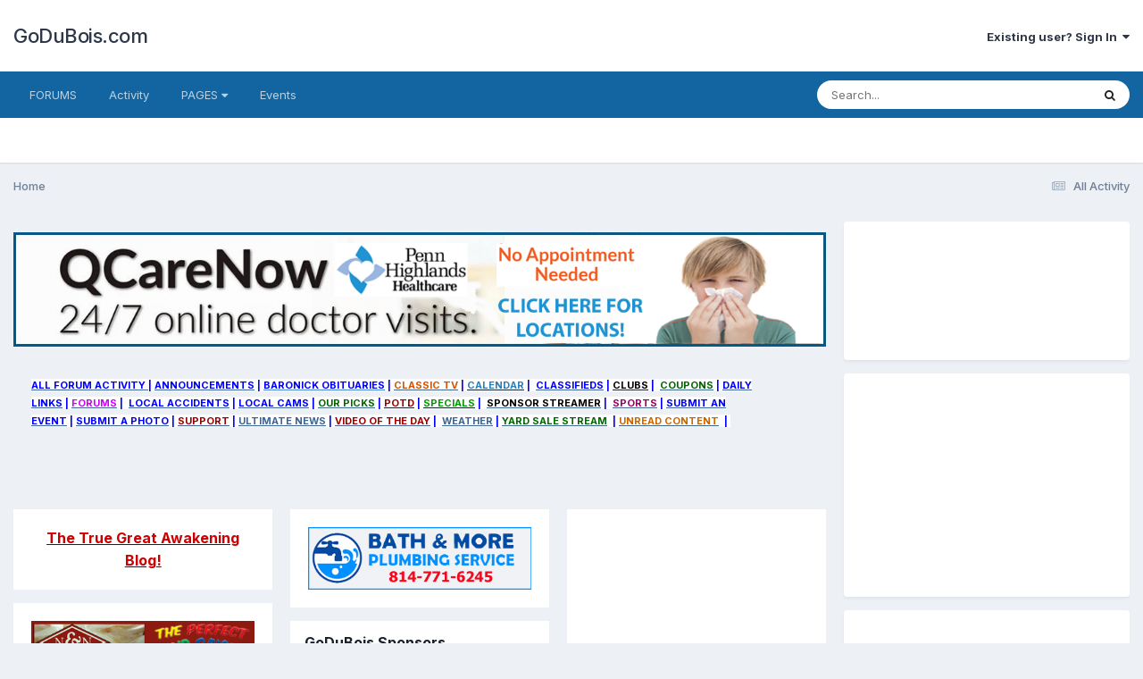

--- FILE ---
content_type: text/html;charset=UTF-8
request_url: https://www.godubois.com/index.php?/classifieds/category/93-lawn-care/
body_size: 20082
content:
<!DOCTYPE html>
<html lang="en-US" dir="ltr">
	<head>
		<meta charset="utf-8">
        
		<title>GoDuBois - GoDuBois.com</title>
		
		
		
		

	<meta name="viewport" content="width=device-width, initial-scale=1">


	
	


	<meta name="twitter:card" content="summary" />




	
		
			
				<meta property="og:url" content="https://www.godubois.com">
			
		
	

	
		
			
				<meta property="og:title" content="GoDuBois">
			
		
	

	
		
			
				<meta property="og:type" content="website">
			
		
	

	
		
			
				<meta property="og:site_name" content="GoDuBois.com">
			
		
	

	
		
			
				<meta property="og:locale" content="en_US">
			
		
	


	
		<link rel="canonical" href="https://www.godubois.com" />
	

<link rel="alternate" type="application/rss+xml" title="Latest Topics From Forum" href="https://www.godubois.com/index.php?/rss/1-latest-topics-from-forum.xml/" /><link rel="alternate" type="application/rss+xml" title="GoDuBois Calendar Events" href="https://www.godubois.com/index.php?/rss/4-godubois-calendar-events.xml/" /><link rel="alternate" type="application/rss+xml" title="Latest Topics From Forum Copy" href="https://www.godubois.com/index.php?/rss/5-latest-topics-from-forum-copy.xml/" /><link rel="alternate" type="application/rss+xml" title="Latest Classified Ads" href="https://www.godubois.com/index.php?/rss/6-latest-classified-ads.xml/" />



<link rel="manifest" href="https://www.godubois.com/index.php?/manifest.webmanifest/">
<meta name="msapplication-config" content="https://www.godubois.com/index.php?/browserconfig.xml/">
<meta name="msapplication-starturl" content="/">
<meta name="application-name" content="GoDuBois.com">
<meta name="apple-mobile-web-app-title" content="GoDuBois.com">

	<meta name="theme-color" content="#ffffff">










<link rel="preload" href="//www.godubois.com/applications/core/interface/font/fontawesome-webfont.woff2?v=4.7.0" as="font" crossorigin="anonymous">
		


	<link rel="preconnect" href="https://fonts.googleapis.com">
	<link rel="preconnect" href="https://fonts.gstatic.com" crossorigin>
	
		<link href="https://fonts.googleapis.com/css2?family=Inter:wght@300;400;500;600;700&display=swap" rel="stylesheet">
	



	<link rel='stylesheet' href='https://www.godubois.com/uploads/css_built_11/341e4a57816af3ba440d891ca87450ff_framework.css?v=88a8fa4b7a1757212456' media='all'>

	<link rel='stylesheet' href='https://www.godubois.com/uploads/css_built_11/05e81b71abe4f22d6eb8d1a929494829_responsive.css?v=88a8fa4b7a1757212456' media='all'>

	<link rel='stylesheet' href='https://www.godubois.com/uploads/css_built_11/90eb5adf50a8c640f633d47fd7eb1778_core.css?v=88a8fa4b7a1757212456' media='all'>

	<link rel='stylesheet' href='https://www.godubois.com/uploads/css_built_11/5a0da001ccc2200dc5625c3f3934497d_core_responsive.css?v=88a8fa4b7a1757212456' media='all'>

	<link rel='stylesheet' href='https://www.godubois.com/uploads/page_objects/NoBanner.css.26f724cf870bb79514cb22994a824e1c.css?v=88a8fa4b7a1757212456' media='all'>

	<link rel='stylesheet' href='https://www.godubois.com/uploads/css_built_11/b1f9d24f7b4118c81f3224fc37ea5714_streams_responsive.css?v=88a8fa4b7a1757212456' media='all'>

	<link rel='stylesheet' href='https://www.godubois.com/uploads/css_built_11/51a672ecd6862df2c2f1969522683ee9_calendar.css?v=88a8fa4b7a1757212456' media='all'>

	<link rel='stylesheet' href='https://www.godubois.com/uploads/css_built_11/97c0a48072ce601c9764cb6b00a6588a_page.css?v=88a8fa4b7a1757212456' media='all'>





<link rel='stylesheet' href='https://www.godubois.com/uploads/css_built_11/258adbb6e4f3e83cd3b355f84e3fa002_custom.css?v=88a8fa4b7a1757212456' media='all'>




		
		

	
	<link rel='shortcut icon' href='https://www.godubois.com/uploads/monthly_2021_04/favicon.ico' type="image/x-icon">

	</head>
	<body class="ipsApp ipsApp_front ipsJS_none ipsClearfix" data-controller="core.front.core.app"  data-message=""  data-pageapp="cms" data-pagelocation="front" data-pagemodule="pages" data-pagecontroller="page"   data-pagename="godubois" >

<style>
	
#ebsGlobalMessage_dismiss a {
	color: #75857d;
}

.ebsGlobalMessage_custom {
	background-color: #47f9ff;
	color: #75857d;
}
.ebsGlobalMessage_custom p::before {
	content: '\f0a4';
}
</style>




















		
        

        

		  <a href="#ipsLayout_mainArea" class="ipsHide" title="Go to main content on this page" accesskey="m">Jump to content</a>
		<div id="ipsLayout_header" class="ipsClearfix">
			





			<header>
				<div class="ipsLayout_container">
					

<a href='https://www.godubois.com/' id='elSiteTitle' accesskey='1'>GoDuBois.com</a>

					
						

	<ul id="elUserNav" class="ipsList_inline cSignedOut ipsResponsive_showDesktop">
		
        
		
        
        
            
            <li id="elSignInLink">
                <a href="https://www.godubois.com/index.php?/login/" data-ipsmenu-closeonclick="false" data-ipsmenu id="elUserSignIn">
                    Existing user? Sign In  <i class="fa fa-caret-down"></i>
                </a>
                
<div id='elUserSignIn_menu' class='ipsMenu ipsMenu_auto ipsHide'>
	<form accept-charset='utf-8' method='post' action='https://www.godubois.com/index.php?/login/'>
		<input type="hidden" name="csrfKey" value="b2419976c81f71b33346a69ce53d27e0">
		<input type="hidden" name="ref" value="aHR0cHM6Ly93d3cuZ29kdWJvaXMuY29tL2luZGV4LnBocD8vY2xhc3NpZmllZHMvY2F0ZWdvcnkvOTMtbGF3bi1jYXJlLw==">
		<div data-role="loginForm">
			
			
			
				
<div class="ipsPad ipsForm ipsForm_vertical">
	<h4 class="ipsType_sectionHead">Sign In</h4>
	<br><br>
	<ul class='ipsList_reset'>
		<li class="ipsFieldRow ipsFieldRow_noLabel ipsFieldRow_fullWidth">
			
			
				<input type="text" placeholder="Display Name or Email Address" name="auth" autocomplete="email">
			
		</li>
		<li class="ipsFieldRow ipsFieldRow_noLabel ipsFieldRow_fullWidth">
			<input type="password" placeholder="Password" name="password" autocomplete="current-password">
		</li>
		<li class="ipsFieldRow ipsFieldRow_checkbox ipsClearfix">
			<span class="ipsCustomInput">
				<input type="checkbox" name="remember_me" id="remember_me_checkbox" value="1" checked aria-checked="true">
				<span></span>
			</span>
			<div class="ipsFieldRow_content">
				<label class="ipsFieldRow_label" for="remember_me_checkbox">Remember me</label>
				<span class="ipsFieldRow_desc">Not recommended on shared computers</span>
			</div>
		</li>
		<li class="ipsFieldRow ipsFieldRow_fullWidth">
			<button type="submit" name="_processLogin" value="usernamepassword" class="ipsButton ipsButton_primary ipsButton_small" id="elSignIn_submit">Sign In</button>
			
				<p class="ipsType_right ipsType_small">
					
						<a href='https://www.godubois.com/index.php?/lostpassword/' data-ipsDialog data-ipsDialog-title='Forgot your password?'>
					
					Forgot your password?</a>
				</p>
			
		</li>
	</ul>
</div>
			
		</div>
	</form>
</div>
            </li>
            
        
		
	</ul>

						
<ul class='ipsMobileHamburger ipsList_reset ipsResponsive_hideDesktop'>
	<li data-ipsDrawer data-ipsDrawer-drawerElem='#elMobileDrawer'>
		<a href='#' >
			
			
				
			
			
			
			<i class='fa fa-navicon'></i>
		</a>
	</li>
</ul>
					
				</div>
			</header>
			

	<nav data-controller='core.front.core.navBar' class=' ipsResponsive_showDesktop'>
		<div class='ipsNavBar_primary ipsLayout_container '>
			<ul data-role="primaryNavBar" class='ipsClearfix'>
				


	
		
		
		<li  id='elNavSecondary_40' data-role="navBarItem" data-navApp="core" data-navExt="CustomItem">
			
			
				<a href="https://www.godubois.com/index.php?/forums/"  data-navItem-id="40" >
					FORUMS<span class='ipsNavBar_active__identifier'></span>
				</a>
			
			
		</li>
	
	

	
		
		
		<li  id='elNavSecondary_2' data-role="navBarItem" data-navApp="core" data-navExt="CustomItem">
			
			
				<a href="https://www.godubois.com/index.php?/discover/"  data-navItem-id="2" >
					Activity<span class='ipsNavBar_active__identifier'></span>
				</a>
			
			
				<ul class='ipsNavBar_secondary ipsHide' data-role='secondaryNavBar'>
					


	
		
		
		<li  id='elNavSecondary_3' data-role="navBarItem" data-navApp="core" data-navExt="AllActivity">
			
			
				<a href="https://www.godubois.com/index.php?/discover/"  data-navItem-id="3" >
					All Activity<span class='ipsNavBar_active__identifier'></span>
				</a>
			
			
		</li>
	
	

	
		
		
		<li  id='elNavSecondary_84' data-role="navBarItem" data-navApp="core" data-navExt="CustomItem">
			
			
				<a href="https://www.godubois.com/index.php?/discover/12/"  data-navItem-id="84" >
					Classified Ad Stream<span class='ipsNavBar_active__identifier'></span>
				</a>
			
			
		</li>
	
	

	
		
		
		<li  id='elNavSecondary_125' data-role="navBarItem" data-navApp="core" data-navExt="CustomItem">
			
			
				<a href="https://www.godubois.com/index.php?/tags/obits/"  data-navItem-id="125" >
					2019 Baronick Obituaries<span class='ipsNavBar_active__identifier'></span>
				</a>
			
			
		</li>
	
	

	
	

	
	

	
	

	
		
		
		<li  id='elNavSecondary_7' data-role="navBarItem" data-navApp="core" data-navExt="Search">
			
			
				<a href="https://www.godubois.com/index.php?/search/"  data-navItem-id="7" >
					Search<span class='ipsNavBar_active__identifier'></span>
				</a>
			
			
		</li>
	
	

	
		
		
		<li  id='elNavSecondary_14' data-role="navBarItem" data-navApp="core" data-navExt="Leaderboard">
			
			
				<a href="https://www.godubois.com/index.php?/leaderboard/"  data-navItem-id="14" >
					Leaderboard<span class='ipsNavBar_active__identifier'></span>
				</a>
			
			
		</li>
	
	

					<li class='ipsHide' id='elNavigationMore_2' data-role='navMore'>
						<a href='#' data-ipsMenu data-ipsMenu-appendTo='#elNavigationMore_2' id='elNavigationMore_2_dropdown'>More <i class='fa fa-caret-down'></i></a>
						<ul class='ipsHide ipsMenu ipsMenu_auto' id='elNavigationMore_2_dropdown_menu' data-role='moreDropdown'></ul>
					</li>
				</ul>
			
		</li>
	
	

	
		
		
		<li  id='elNavSecondary_15' data-role="navBarItem" data-navApp="core" data-navExt="Menu">
			
			
				<a href="#" id="elNavigation_15" data-ipsMenu data-ipsMenu-appendTo='#elNavSecondary_15' data-ipsMenu-activeClass='ipsNavActive_menu' data-navItem-id="15" >
					PAGES <i class="fa fa-caret-down"></i><span class='ipsNavBar_active__identifier'></span>
				</a>
				<ul id="elNavigation_15_menu" class="ipsMenu ipsMenu_auto ipsHide">
					

	
		
			
			<li id='elNavigation_57ab18c5f548695a8a52523c1b35038e' class='ipsMenu_item ipsMenu_subItems'>
				<a href='#'>
					LOCAL
				</a>
				<ul id='elNavigation_57ab18c5f548695a8a52523c1b35038e_menu' class='ipsMenu ipsMenu_auto ipsHide'>
					

	
		
			<li class='ipsMenu_item' >
				<a href='https://www.godubois.com/index.php?/forums/forum/42-local-accident-warning-reports/' >
					Local Accidents
				</a>
			</li>
		
	

	
		
			<li class='ipsMenu_item' >
				<a href='https://www.godubois.com/index.php?/events/' >
					Local Calendar
				</a>
			</li>
		
	

	
		
			<li class='ipsMenu_item' >
				<a href='https://www.godubois.com/index.php?/forums/forum/75-local-videos/' >
					Local Videos
				</a>
			</li>
		
	

	
		
			<li class='ipsMenu_item' >
				<a href='https://www.godubois.com/index.php?/forums/topic/26607-local-traffic-cams/' >
					Local Cams
				</a>
			</li>
		
	

	
		
			<li class='ipsMenu_item' >
				<a href='https://www.godubois.com/index.php?/forums/forum/18-local-history-forum/' >
					Local History
				</a>
			</li>
		
	

	
		
			<li class='ipsMenu_item' >
				<a href='https://www.godubois.com/index.php?/forums/forum/51-local-scams/' >
					Local Scams
				</a>
			</li>
		
	

	
		
			<li class='ipsMenu_item' >
				<a href='https://www.godubois.com/index.php?/forums/forum/45-lost-found-pet-forum/' >
					Lost & Found Pets
				</a>
			</li>
		
	

	
		
			<li class='ipsMenu_item' >
				<a href='https://www.godubois.com/index.php?/weather/' >
					Local Weather
				</a>
			</li>
		
	

	
		
			<li class='ipsMenu_item' >
				<a href='https://www.godubois.com/index.php?/discover/20/' >
					LOCAL YARD SALES
				</a>
			</li>
		
	

				</ul>
			</li>
		
	

	
		
			
			<li id='elNavigation_e2dde75afa3baee16c515d6c8b0248ae' class='ipsMenu_item ipsMenu_subItems'>
				<a href='#'>
					DAILY
				</a>
				<ul id='elNavigation_e2dde75afa3baee16c515d6c8b0248ae_menu' class='ipsMenu ipsMenu_auto ipsHide'>
					

	
		
			<li class='ipsMenu_item' >
				<a href='https://www.godubois.com/index.php?/forums/topic/29602-daily-links/' >
					Daily Links
				</a>
			</li>
		
	

	
		
			<li class='ipsMenu_item' >
				<a href='http://www.godubois.com/cgi-bin/schlabo/potd.pl' >
					Photo of the Day
				</a>
			</li>
		
	

	
		
			<li class='ipsMenu_item' >
				<a href='https://form.jotform.com/60255311598961' >
					Submit a Photo of the Day
				</a>
			</li>
		
	

	
		
			<li class='ipsMenu_item' >
				<a href='https://www.godubois.com/index.php?/discover/22/' >
					Video of the Day
				</a>
			</li>
		
	

				</ul>
			</li>
		
	

	
		
			<li class='ipsMenu_item' >
				<a href='https://www.godubois.com/index.php?/support/' >
					Support
				</a>
			</li>
		
	

	
		
			<li class='ipsMenu_item' >
				<a href='https://www.godubois.com/index.php?/ourpicks/' >
					OUR PICKS
				</a>
			</li>
		
	

	
		
			<li class='ipsMenu_item' >
				<a href='https://www.godubois.com/index.php?/clubs/1-debate-political-club/' >
					Debate Political Club
				</a>
			</li>
		
	

	
		
			<li class='ipsMenu_item' >
				<a href='https://www.facebook.com/GoDuBoisdotcom' >
					GD FACEBOOK
				</a>
			</li>
		
	

	
		
			<li class='ipsMenu_item' >
				<a href='https://www.godubois.com/index.php?/fb-sponsor-page/' >
					SPONSOR STREAMER
				</a>
			</li>
		
	

	
		
			<li class='ipsMenu_item' >
				<a href='https://www.godubois.com/index.php?/ultimate-news/' >
					ULTIMATE NEWS
				</a>
			</li>
		
	

	
		
			<li class='ipsMenu_item' >
				<a href='https://www.godubois.com/index.php?/discover/20/' >
					YARD SALE STREAM
				</a>
			</li>
		
	

				</ul>
			
			
		</li>
	
	

	
		
		
		<li  id='elNavSecondary_35' data-role="navBarItem" data-navApp="calendar" data-navExt="Calendar">
			
			
				<a href="https://www.godubois.com/index.php?/events/"  data-navItem-id="35" >
					Events<span class='ipsNavBar_active__identifier'></span>
				</a>
			
			
				<ul class='ipsNavBar_secondary ipsHide' data-role='secondaryNavBar'>
					


	
		
		
		<li  id='elNavSecondary_113' data-role="navBarItem" data-navApp="core" data-navExt="CustomItem">
			
			
				<a href="https://www.godubois.com/index.php?/events/"  data-navItem-id="113" >
					Event Calendar<span class='ipsNavBar_active__identifier'></span>
				</a>
			
			
		</li>
	
	

	
		
		
		<li  id='elNavSecondary_112' data-role="navBarItem" data-navApp="core" data-navExt="CustomItem">
			
			
				<a href="https://www.godubois.com/index.php?/events/submit/"  data-navItem-id="112" >
					Submit an Event<span class='ipsNavBar_active__identifier'></span>
				</a>
			
			
		</li>
	
	

	
		
		
		<li  id='elNavSecondary_114' data-role="navBarItem" data-navApp="core" data-navExt="CustomItem">
			
			
				<a href="https://www.godubois.com/index.php?/forums/forum/53-godubois-events-forum/"  data-navItem-id="114" >
					Events on Forum<span class='ipsNavBar_active__identifier'></span>
				</a>
			
			
		</li>
	
	

					<li class='ipsHide' id='elNavigationMore_35' data-role='navMore'>
						<a href='#' data-ipsMenu data-ipsMenu-appendTo='#elNavigationMore_35' id='elNavigationMore_35_dropdown'>More <i class='fa fa-caret-down'></i></a>
						<ul class='ipsHide ipsMenu ipsMenu_auto' id='elNavigationMore_35_dropdown_menu' data-role='moreDropdown'></ul>
					</li>
				</ul>
			
		</li>
	
	

	
	

	
	

	
	

	
	

				<li class='ipsHide' id='elNavigationMore' data-role='navMore'>
					<a href='#' data-ipsMenu data-ipsMenu-appendTo='#elNavigationMore' id='elNavigationMore_dropdown'>More</a>
					<ul class='ipsNavBar_secondary ipsHide' data-role='secondaryNavBar'>
						<li class='ipsHide' id='elNavigationMore_more' data-role='navMore'>
							<a href='#' data-ipsMenu data-ipsMenu-appendTo='#elNavigationMore_more' id='elNavigationMore_more_dropdown'>More <i class='fa fa-caret-down'></i></a>
							<ul class='ipsHide ipsMenu ipsMenu_auto' id='elNavigationMore_more_dropdown_menu' data-role='moreDropdown'></ul>
						</li>
					</ul>
				</li>
			</ul>
			

	<div id="elSearchWrapper">
		<div id='elSearch' data-controller="core.front.core.quickSearch">
			<form accept-charset='utf-8' action='//www.godubois.com/index.php?/search/&amp;do=quicksearch' method='post'>
                <input type='search' id='elSearchField' placeholder='Search...' name='q' autocomplete='off' aria-label='Search'>
                <details class='cSearchFilter'>
                    <summary class='cSearchFilter__text'></summary>
                    <ul class='cSearchFilter__menu'>
                        
                        <li><label><input type="radio" name="type" value="all"  checked><span class='cSearchFilter__menuText'>Everywhere</span></label></li>
                        
                        
                            <li><label><input type="radio" name="type" value="core_statuses_status"><span class='cSearchFilter__menuText'>Status Updates</span></label></li>
                        
                            <li><label><input type="radio" name="type" value="forums_topic"><span class='cSearchFilter__menuText'>Topics</span></label></li>
                        
                            <li><label><input type="radio" name="type" value="calendar_event"><span class='cSearchFilter__menuText'>Events</span></label></li>
                        
                            <li><label><input type="radio" name="type" value="cms_pages_pageitem"><span class='cSearchFilter__menuText'>Pages</span></label></li>
                        
                            <li><label><input type="radio" name="type" value="core_members"><span class='cSearchFilter__menuText'>Members</span></label></li>
                        
                    </ul>
                </details>
				<button class='cSearchSubmit' type="submit" aria-label='Search'><i class="fa fa-search"></i></button>
			</form>
		</div>
	</div>

		</div>
	</nav>

			
<ul id='elMobileNav' class='ipsResponsive_hideDesktop' data-controller='core.front.core.mobileNav'>
	
	
	
	<li >
		<a data-action="defaultStream" href='https://www.godubois.com/index.php?/discover/'><i class="fa fa-newspaper-o" aria-hidden="true"></i></a>
	</li>

	

	
		<li class='ipsJS_show'>
			<a href='https://www.godubois.com/index.php?/search/'><i class='fa fa-search'></i></a>
		</li>
	
</ul>
		</div>
		<main id="ipsLayout_body" class="ipsLayout_container">
			<div id="ipsLayout_contentArea">
				<div id="ipsLayout_contentWrapper">
					
<nav class='ipsBreadcrumb ipsBreadcrumb_top ipsFaded_withHover'>
	

	<ul class='ipsList_inline ipsPos_right'>
		
		<li >
			<a data-action="defaultStream" class='ipsType_light '  href='https://www.godubois.com/index.php?/discover/'><i class="fa fa-newspaper-o" aria-hidden="true"></i> <span>All Activity</span></a>
		</li>
		
	</ul>

	<ul data-role="breadcrumbList">
		<li>
			<a title="Home" href='https://www.godubois.com/'>
				<span>Home</span>
			</a>
		</li>
		
		
	</ul>
</nav>
					
					<div id="ipsLayout_mainArea">
						

<div class='ipsF119aac973 ipsSpacer_both ipsSpacer_half'>
	<ul class='ipsList_inline ipsType_center ipsList_reset ipsList_noSpacing'>
		
		<li class='ipsF119aac973_large ipsResponsive_showDesktop ipsResponsive_inlineBlock ipsAreaBackground_light'>
			
				<a href='https://www.godubois.com/index.php?app=core&amp;module=system&amp;controller=redirect&amp;do=advertisement&amp;ad=8&amp;key=3f47c2937bf1b094f3f2364ff06aca719f923803fc3096363c43859384859fc9' target='_blank' rel='nofollow noopener'>
			
				<img src='https://www.godubois.com/uploads/monthly_2024_03/banne2024.png.868d4e8db6bcc5490d43d884b3b95954.png' alt="CLICK HERE FOR LIST" class='ipsImage ipsContained'>
			
				</a>
			
		</li>
		
		<li class='ipsF119aac973_medium ipsResponsive_showTablet ipsResponsive_inlineBlock ipsAreaBackground_light'>
			
				<a href='https://www.godubois.com/index.php?app=core&amp;module=system&amp;controller=redirect&amp;do=advertisement&amp;ad=8&amp;key=3f47c2937bf1b094f3f2364ff06aca719f923803fc3096363c43859384859fc9' target='_blank' rel='nofollow noopener'>
			
				<img src='https://www.godubois.com/uploads/monthly_2024_03/banne2024.png.868d4e8db6bcc5490d43d884b3b95954.png' alt="CLICK HERE FOR LIST" class='ipsImage ipsContained'>
			
				</a>
			
		</li>

		<li class='ipsF119aac973_small ipsResponsive_showPhone ipsResponsive_inlineBlock ipsAreaBackground_light'>
			
				<a href='https://www.godubois.com/index.php?app=core&amp;module=system&amp;controller=redirect&amp;do=advertisement&amp;ad=8&amp;key=3f47c2937bf1b094f3f2364ff06aca719f923803fc3096363c43859384859fc9' target='_blank' rel='nofollow noopener'>
			
				<img src='https://www.godubois.com/uploads/monthly_2024_03/banne2024.png.868d4e8db6bcc5490d43d884b3b95954.png' alt="CLICK HERE FOR LIST" class='ipsImage ipsContained'>
			
				</a>
			
		</li>
		
	</ul>
	
</div>

						
						
						

	




	<div class='cWidgetContainer '  data-role='widgetReceiver' data-orientation='horizontal' data-widgetArea='header'>
		<ul class='ipsList_reset'>
			
				
					
					<li class='ipsWidget ipsWidget_horizontal ipsBox  ipsResponsive_block' data-blockID='app_cms_Wysiwyg_ek5w38e1a' data-blockConfig="true" data-blockTitle="WYSIWYG Editor" data-blockErrorMessage="This block cannot be shown. This could be because it needs configuring, is unable to show on this page, or will show after reloading this page."  data-controller='core.front.widgets.block'>
<div class='ipsWidget_inner ipsPad ipsType_richText' data-controller='core.front.core.lightboxedImages'>
	<p>
	<strong style="background-color:#ffffff; color:#353c41; font-size:11px; text-align:left"><a href="https://www.godubois.com/index.php?/discover/" rel="" style="background-color:transparent; color:#3d6594"><span style="color:#0000ff">ALL FORUM ACTIVITY<span> </span></span></a><span style="color:#0000ff">|<span> </span></span><a href="https://www.godubois.com/index.php?/forums/forum/48-announcements/" rel="" style="background-color:transparent; color:#3d6594"><span style="color:#0000ff">ANNOUNCEMENTS</span></a><span style="color:#0000ff"><span> </span>| </span><a href="https://www.godubois.com/index.php?/forum/55-baronick-funeral-home/" rel="" style="background-color:transparent; color:#4588c5"><span style="color:#0000ff">BARONICK OBITUARIES</span></a><span style="color:#0000ff"><span> </span>|<span> </span></span><a href="https://www.godubois.com/index.php?/forums/forum/69-classic-tv-shows/" rel="" style="background-color:transparent; color:#3d6594"><span style="color:#d35400">CLASSIC TV</span></a><span style="color:#0000ff"><span> </span>| </span><a href="https://www.godubois.com/index.php?/events/" rel=""><span style="color:#2980b9;">CALENDAR</span></a><span style="color:#660000"> </span><span style="color:#0000ff">| </span><span style="color:#0000ff"> </span><a href="https://www.godubois.com/index.php?/classifieds/" rel="" style="background-color:transparent; color:#3d6594"><span style="color:#0000ff">CLASSIFIEDS</span></a><span style="color:#0000ff"><span> </span>| </span><a href="https://www.godubois.com/index.php?/clubs/" rel=""><span style="color:#000000">CLUBS</span></a><span style="color:#0000ff"> | <span> </span></span><a href="https://www.godubois.com/index.php?/forums/forum/58-coupons/" rel="" style="background-color:transparent; color:#3d6594"><span style="color:#006600">COUPONS</span></a><span style="color:#0000ff"><span> </span>| </span><a href="https://www.godubois.com/index.php?/forums/topic/29602-daily-links/" rel="" style="background-color:transparent; color:#3d6594"><span style="color:#0000ff">DAILY LINKS</span></a></strong><strong style="background-color:#ffffff; color:#353c41; font-size:11px; text-align:left"><span style="color:#0000ff"><span> </span>|</span></strong><strong style="background-color:#ffffff; color:#353c41; font-size:11px; text-align:left"><span style="color:#0000ff"><span> </span></span><a href="https://www.godubois.com/index.php?/forums/" rel="" style="background-color:transparent; color:#3d6594"><span style="color:#cc00ff">FORUMS</span></a><span style="color:#0000ff"><span> </span>|</span></strong><strong style="background-color:#ffffff; color:#353c41; font-size:11px; text-align:left"><span style="color:#0000ff">  </span><span style="color:#0000ff"><a href="https://www.godubois.com/index.php?/forum/42-local-accident-warning-reports/" rel="" style="background-color:transparent; color:#3d6594"><span style="color:#0000ff">LOCAL ACCIDENTS</span></a><span style="color:#0000ff"><span> | <span><a href="https://www.godubois.com/index.php?/topic/26607-local-traffic-cams/" rel="" style="background-color:transparent; color:#3d6594"><span style="color:#0000ff">LOCAL CAMS</span></a><span style="color:#0000ff"><span> </span>|<span> </span></span><a href="https://www.godubois.com/index.php?/ourpicks/" rel="" style="background-color:transparent; color:#3d6594"><span style="color:#006600">OUR PICKS</span></a><span style="color:#006600"><span> </span></span><span style="color:#0000ff">| </span></span></span></span></span><a href="https://www.godubois.com/index.php?/forums/forum/81-potd-on-godubois/" rel=""><span style="color:#990000;">POTD</span></a><span style="color:#0000ff"><span style="color:#0000ff"><span><span><span style="color:#0000ff"><span> </span>| </span></span></span></span></span><a href="https://www.godubois.com/index.php?/forums/forum/58-coupons/" rel=""><span style="color:#009900">SPECIALS</span></a><span style="color:#0000ff"><span style="color:#0000ff"><span><span><span style="color:#0000ff"> | <span> </span></span></span></span></span></span><a href="https://www.godubois.com/index.php?/fb-sponsor-page/" rel="" style="background-color:transparent; color:#3d6594"><span style="color:#000000">SPONSOR STREAMER</span></a><span style="color:#0000ff"><span style="color:#0000ff"><span><span><span style="color:#0000ff"><span> </span>| <span> </span></span></span></span></span></span><a href="https://www.godubois.com/index.php?/forums/forum/4-sports-forum/" rel="" style="background-color:transparent; color:#3d6594"><span style="color:#990066">SPORTS</span></a><span style="color:#0000ff"><span> </span><span style="color:#0000ff"><span><span><span style="color:#0000ff"><span>| </span></span><a href="https://www.godubois.com/index.php?/calendar/submit/" rel="" style="background-color:transparent; color:#3d6594"><span style="color:#0000ff">SUBMIT AN EVENT</span></a><span style="color:#0000ff"><span> </span>|<span> </span></span><a href="https://form.jotform.com/60255311598961" rel="external nofollow" style="background-color:transparent; color:#3d6594" target="_blank"><span style="color:#0000ff">SUBMIT A PHOTO</span></a><span style="color:#0000ff"><span> </span></span><span style="color:#0000ff">| </span><a href="https://www.godubois.com/index.php?/support/" rel="" style="background-color:transparent; color:#3d6594"><span style="color:#990000">SUPPORT</span></a><span style="color:#0000ff"><span><span> </span>| </span></span><a href="https://www.godubois.com/index.php?/ultimate-news/" rel="" style="background-color:transparent; color:#3d6594">ULTIMATE NEWS</a><span style="color:#0000ff"><span> </span>|<span> </span></span><a href="https://www.godubois.com/index.php?/forum/57-video-of-the-day/" rel="" style="background-color:transparent; color:#3d6594"><span style="color:#990000">VIDEO OF THE DAY</span></a><span style="color:#0000ff"><span> </span>|  </span><span style="background-color:transparent; color:#0000ff"><a href="https://www.godubois.com/index.php?/weather/" rel="" style="background-color:transparent; color:#3d6594">WEATHER</a> | </span><span style="background-color:transparent"><a href="https://www.godubois.com/index.php?/discover/20/" rel="" style="background-color:transparent; color:#3d6594"><span style="color:#006600">YARD SALE STREAM</span></a></span><span style="color:#006600"><span style="background-color:transparent"> </span></span><span style="background-color:transparent; color:#0000ff"><span> </span>| </span></span></span></span></span><span style="background-color:transparent"><span style="background-color:transparent"><a href="https://www.godubois.com/index.php?/discover/unread/" rel="" style="background-color:transparent; color:#3d6594"><span style="color:#cc6600">UNREAD CONTENT</span></a></span></span><span style="color:#0000ff"><span style="color:#0000ff"><span><span><span style="background-color:transparent"><span style="background-color:transparent; color:#000000"> </span></span><span style="background-color:transparent; color:#0000ff"> </span><span style="color:#0000ff"><span style="background-color:transparent">|</span></span><span style="background-color:transparent; color:#0000ff"> </span></span></span></span></span></strong>
</p>

</div>
</li>
				
					
					<li class='ipsWidget ipsWidget_horizontal ipsBox  ipsResponsive_block' data-blockID='app_cms_Wysiwyg_gvyfm4m8d' data-blockConfig="true" data-blockTitle="WYSIWYG Editor" data-blockErrorMessage="This block cannot be shown. This could be because it needs configuring, is unable to show on this page, or will show after reloading this page."  data-controller='core.front.widgets.block'>
<div class='ipsWidget_inner ipsPad ipsType_richText' data-controller='core.front.core.lightboxedImages'>
	
</div>
</li>
				
			
		</ul>
	</div>

						
<div id="elCmsPageWrap" data-pageid="16">

<div>
	<div class='ipsGrid ipsGrid_collapsePhone'>
		<div class='ipsGrid_span4'>
			

	<div class='cWidgetContainer '  data-role='widgetReceiver' data-orientation='vertical' data-widgetArea='col1'>
		<ul class='ipsList_reset'>
			
				
				<li class='ipsWidget ipsWidget_vertical ipsResponsive_block ' data-blockTitle="WYSIWYG Editor" data-blockID='app_cms_Wysiwyg_ty20cmyi5' data-blockConfig="true" data-blockErrorMessage="This block cannot be shown. This could be because it needs configuring, is unable to show on this page, or will show after reloading this page." data-controller='core.front.widgets.block' >
<div class='ipsWidget_inner ipsPad ipsType_richText' data-controller='core.front.core.lightboxedImages'>
	<p style="text-align: center;">
	<span style="font-size:16px;"><strong><a href="https://www.godubois.com/index.php?/forums/forum/77-the-true-great-awakening-blog/" rel=""><span style="color:#cc0000;">The True Great Awakening Blog!</span></a></strong></span>
</p>

</div>
</li>
				
				<li class='ipsWidget ipsWidget_vertical ipsResponsive_block ' data-blockTitle="WYSIWYG Editor" data-blockID='app_cms_Wysiwyg_a2jr50nfu' data-blockConfig="true" data-blockErrorMessage="This block cannot be shown. This could be because it needs configuring, is unable to show on this page, or will show after reloading this page." data-controller='core.front.widgets.block' >
<div class='ipsWidget_inner ipsPad ipsType_richText' data-controller='core.front.core.lightboxedImages'>
	<p>
	<a href="http://nandncinnamonco.com/" rel="external nofollow" target="_blank"><img alt="nandn.png" class="ipsImage ipsImage_thumbnailed" data-fileid="12147" data-unique="3d7cpvs4k" title="THE PERFECT FUNDRAISER" src="https://www.godubois.com/uploads/monthly_2017_07/nandn.png.a824b553e756db0be7c7e52e76405dec.png"></a><br>
	<a href="https://www.facebook.com/Pizza-Hut-162834683741297/" rel="external nofollow" target="_blank"><img alt="Who’s up for pizza night?" class="ipsImage ipsImage_thumbnailed" data-fileid="12265" data-unique="hiqp6d4dj" title="Who’s up for pizza night?" src="https://www.godubois.com/uploads/monthly_2017_07/pizzahut.png.156d0ae986fbc4304466e07237ac1ef4.png"></a><br>
	<a href="http://www.bloomhpac.com/" rel="external nofollow"><img alt="newbanner32123 A.jpg" class="ipsImage ipsImage_thumbnailed" data-fileid="26582" data-ratio="67.21" data-unique="zh6n7x9tk" style="width: 610px; height: auto;" width="610" src="https://www.godubois.com/uploads/monthly_2023_04/553772689_newbanner32123A.jpg.1cad7f2df537b49501b4c50e374ff697.jpg"></a><br>
	<a href="http://garysinc.com/" rel="external nofollow"><img alt="814-371-4885" class="ipsImage ipsImage_thumbnailed" data-fileid="23211" data-ratio="67.55" data-unique="kndmykcpe" style="width: 604px; height: auto;" width="604" src="https://www.godubois.com/uploads/monthly_2022_04/128405567_GSLogoNoBackground.png.08df78dbc126c6cb7e9fc45dced7187a.png"></a>
</p>

<p>
	 
</p>

</div>
</li>
				
				<li class='ipsWidget ipsWidget_vertical ipsResponsive_block ' data-blockTitle="Activity Stream" data-blockID='app_core_stream_7u289sft7' data-blockConfig="true" data-blockErrorMessage="This block cannot be shown. This could be because it needs configuring, is unable to show on this page, or will show after reloading this page." data-controller='core.front.widgets.block' >
<h3 class='ipsWidget_title'>RECENT STREAM (Click on time to go to that post)</h3>
<div class='ipsPadding_horizontal:half ipsPadding_bottom:half  ipsWidget_inner'>
<ol class="cWidgetStreamList ipsList_reset">

	
<li class='cWidgetStream ipsFlex ipsGap:3' data-orientation="vertical">
	
		
		<div class="cWidgetStream__icon ipsFlex-flex:00">
			
							
				<span class='cWidgetStreamIcon' data-ipsTooltip title='Post'><i class='fa fa-comment'></i></span>
					
		</div>
		<div class='cWidgetStream__main ipsFlex-flex:11'>
				
				
				
					<div class="ipsCommentCount ipsPos_right" data-ipsTooltip title='4 replies'>4</div>
				
			
			<div class="ipsType_break">
				<h4 class='ipsDataItem_title '>
					
					<span class='ipsType_break'>
						<a href='https://www.godubois.com/index.php?/forums/topic/76604-governor-walz-has-destroyed-the-state-of-minnesota/' data-linkType="link" data-searchable>&quot;Governor Walz has destroyed the state of Minnesota&quot;</a>
					</span>
					
				</h4>
				<div class='ipsType_reset ipsType_blendLinks ipsType_medium'>
					


					
				</div>
			
				<div class='cWidgetStreamTime ipsType_blendLinks ipsType_light ipsType_medium'>
					
						

	<a href="https://www.godubois.com/index.php?/profile/1-pompeii/" rel="nofollow" data-ipsHover data-ipsHover-target="https://www.godubois.com/index.php?/profile/1-pompeii/&amp;do=hovercard" class="ipsUserPhoto ipsUserPhoto_tiny" title="Go to Pompeii's profile">
		<img src='https://www.godubois.com/uploads/profile/photo-1.jpg' alt='Pompeii' loading="lazy">
	</a>
 <a href='https://www.godubois.com/index.php?/forums/topic/76604-governor-walz-has-destroyed-the-state-of-minnesota/&amp;do=findComment&amp;comment=663938'><time datetime='2026-01-14T03:53:07Z' title='01/14/2026 03:53  AM' data-short='23 min'>23 minutes ago</time></a> in <a href='https://www.godubois.com/index.php?/forums/forum/77-the-true-great-awakening-blog/'>The True Great Awakening Blog!</a>	
					
				</div>
				
			</div>
		</div>
	
</li>

	
<li class='cWidgetStream ipsFlex ipsGap:3' data-orientation="vertical">
	
		
		<div class="cWidgetStream__icon ipsFlex-flex:00">
			
			
				<span class='cWidgetStreamIcon' data-ipsTooltip title='Topic'><i class='fa fa-comments'></i></span>
					
		</div>
		<div class='cWidgetStream__main ipsFlex-flex:11'>
				
				
				
					<div class="ipsCommentCount ipsPos_right" data-ipsTooltip title='0 replies'>0</div>
				
			
			<div class="ipsType_break">
				<h4 class='ipsDataItem_title '>
					
					<span class='ipsType_break'>
						<a href='https://www.godubois.com/index.php?/forums/topic/76631-californians-are-being-ripped-off-every-single-day/' data-linkType="link" data-searchable>Californians are being ripped off every single day!!</a>
					</span>
					
				</h4>
				<div class='ipsType_reset ipsType_blendLinks ipsType_medium'>
					

	<div class='ipsType_richText ipsContained ipsType_medium'>
		<div data-ipsTruncate data-ipsTruncate-type='remove' data-ipsTruncate-size='3 lines' data-ipsTruncate-watch='false'>
			Californians are being ripped off every single day!!
		</div>
	</div>


					
				</div>
			
				<div class='cWidgetStreamTime ipsType_blendLinks ipsType_light ipsType_medium'>
					
						

	<a href="https://www.godubois.com/index.php?/profile/1-pompeii/" rel="nofollow" data-ipsHover data-ipsHover-target="https://www.godubois.com/index.php?/profile/1-pompeii/&amp;do=hovercard" class="ipsUserPhoto ipsUserPhoto_tiny" title="Go to Pompeii's profile">
		<img src='https://www.godubois.com/uploads/profile/photo-1.jpg' alt='Pompeii' loading="lazy">
	</a>
 <a href='https://www.godubois.com/index.php?/forums/topic/76631-californians-are-being-ripped-off-every-single-day/'><time datetime='2026-01-14T03:06:00Z' title='01/14/2026 03:06  AM' data-short='1 hr'>1 hour ago</time></a> in <a href='https://www.godubois.com/index.php?/forums/forum/77-the-true-great-awakening-blog/'>The True Great Awakening Blog!</a>	
					
				</div>
				
			</div>
		</div>
	
</li>

	
<li class='cWidgetStream ipsFlex ipsGap:3' data-orientation="vertical">
	
		
		<div class="cWidgetStream__icon ipsFlex-flex:00">
			
			
				<span class='cWidgetStreamIcon' data-ipsTooltip title='Topic'><i class='fa fa-comments'></i></span>
					
		</div>
		<div class='cWidgetStream__main ipsFlex-flex:11'>
				
				
				
					<div class="ipsCommentCount ipsPos_right" data-ipsTooltip title='0 replies'>0</div>
				
			
			<div class="ipsType_break">
				<h4 class='ipsDataItem_title '>
					
					<span class='ipsType_break'>
						<a href='https://www.godubois.com/index.php?/forums/topic/76630-president-trump-delivers-remarks-to-the-detroit-economic-club/' data-linkType="link" data-searchable>President Trump Delivers Remarks to the Detroit Economic Club</a>
					</span>
					
				</h4>
				<div class='ipsType_reset ipsType_blendLinks ipsType_medium'>
					

	<div class='ipsType_richText ipsContained ipsType_medium'>
		<div data-ipsTruncate data-ipsTruncate-type='remove' data-ipsTruncate-size='3 lines' data-ipsTruncate-watch='false'>
			President Trump Delivers Remarks to the Detroit Economic Club 
	&gt; starts around 9:20 mark
		</div>
	</div>


					
				</div>
			
				<div class='cWidgetStreamTime ipsType_blendLinks ipsType_light ipsType_medium'>
					
						

	<a href="https://www.godubois.com/index.php?/profile/1-pompeii/" rel="nofollow" data-ipsHover data-ipsHover-target="https://www.godubois.com/index.php?/profile/1-pompeii/&amp;do=hovercard" class="ipsUserPhoto ipsUserPhoto_tiny" title="Go to Pompeii's profile">
		<img src='https://www.godubois.com/uploads/profile/photo-1.jpg' alt='Pompeii' loading="lazy">
	</a>
 <a href='https://www.godubois.com/index.php?/forums/topic/76630-president-trump-delivers-remarks-to-the-detroit-economic-club/'><time datetime='2026-01-14T02:50:40Z' title='01/14/2026 02:50  AM' data-short='1 hr'>1 hour ago</time></a> in <a href='https://www.godubois.com/index.php?/forums/forum/77-the-true-great-awakening-blog/'>The True Great Awakening Blog!</a>	
					
				</div>
				
			</div>
		</div>
	
</li>

	
<li class='cWidgetStream ipsFlex ipsGap:3' data-orientation="vertical">
	
		
		<div class="cWidgetStream__icon ipsFlex-flex:00">
			
							
				<span class='cWidgetStreamIcon' data-ipsTooltip title='Post'><i class='fa fa-comment'></i></span>
					
		</div>
		<div class='cWidgetStream__main ipsFlex-flex:11'>
				
				
				
					<div class="ipsCommentCount ipsPos_right" data-ipsTooltip title='7 replies'>7</div>
				
			
			<div class="ipsType_break">
				<h4 class='ipsDataItem_title '>
					
					<span class='ipsType_break'>
						<a href='https://www.godubois.com/index.php?/forums/topic/76595-i-trust-nick-shirley-more-than-any-of-the-msm-reporters/' data-linkType="link" data-searchable>I TRUST Nick Shirley more than any of the MSM reporters!!</a>
					</span>
					
				</h4>
				<div class='ipsType_reset ipsType_blendLinks ipsType_medium'>
					


					
				</div>
			
				<div class='cWidgetStreamTime ipsType_blendLinks ipsType_light ipsType_medium'>
					
						

	<a href="https://www.godubois.com/index.php?/profile/1-pompeii/" rel="nofollow" data-ipsHover data-ipsHover-target="https://www.godubois.com/index.php?/profile/1-pompeii/&amp;do=hovercard" class="ipsUserPhoto ipsUserPhoto_tiny" title="Go to Pompeii's profile">
		<img src='https://www.godubois.com/uploads/profile/photo-1.jpg' alt='Pompeii' loading="lazy">
	</a>
 <a href='https://www.godubois.com/index.php?/forums/topic/76595-i-trust-nick-shirley-more-than-any-of-the-msm-reporters/&amp;do=findComment&amp;comment=663935'><time datetime='2026-01-14T02:43:37Z' title='01/14/2026 02:43  AM' data-short='1 hr'>1 hour ago</time></a> in <a href='https://www.godubois.com/index.php?/forums/forum/77-the-true-great-awakening-blog/'>The True Great Awakening Blog!</a>	
					
				</div>
				
			</div>
		</div>
	
</li>

	
<li class='cWidgetStream ipsFlex ipsGap:3' data-orientation="vertical">
	
		
		<div class="cWidgetStream__icon ipsFlex-flex:00">
			
							
				<span class='cWidgetStreamIcon' data-ipsTooltip title='Post'><i class='fa fa-comment'></i></span>
					
		</div>
		<div class='cWidgetStream__main ipsFlex-flex:11'>
				
				
				
					<div class="ipsCommentCount ipsPos_right" data-ipsTooltip title='20 replies'>20</div>
				
			
			<div class="ipsType_break">
				<h4 class='ipsDataItem_title '>
					
					<span class='ipsType_break'>
						<a href='https://www.godubois.com/index.php?/forums/topic/76599-new-computer-for-windows-11/' data-linkType="link" data-searchable>New Computer for Windows 11</a>
					</span>
					
				</h4>
				<div class='ipsType_reset ipsType_blendLinks ipsType_medium'>
					

	<div class='ipsType_richText ipsContained ipsType_medium'>
		<div data-ipsTruncate data-ipsTruncate-type='remove' data-ipsTruncate-size='3 lines' data-ipsTruncate-watch='false'>
			Once I get the basic computer figured out, then I'll have to see which pieces of office equipment will still connect.  Fun!
		</div>
	</div>


					
				</div>
			
				<div class='cWidgetStreamTime ipsType_blendLinks ipsType_light ipsType_medium'>
					
						

	<a href="https://www.godubois.com/index.php?/profile/2537-petee/" rel="nofollow" data-ipsHover data-ipsHover-target="https://www.godubois.com/index.php?/profile/2537-petee/&amp;do=hovercard" class="ipsUserPhoto ipsUserPhoto_tiny" title="Go to Petee's profile">
		<img src='https://www.godubois.com/uploads/profile/photo-thumb-2537.jpg' alt='Petee' loading="lazy">
	</a>
 <a href='https://www.godubois.com/index.php?/forums/topic/76599-new-computer-for-windows-11/&amp;do=findComment&amp;comment=663934'><time datetime='2026-01-13T19:26:27Z' title='01/13/2026 07:26  PM' data-short='8 hr'>8 hours ago</time></a> in <a href='https://www.godubois.com/index.php?/forums/forum/2-message-place/'>Message Place</a>	
					
				</div>
				
			</div>
		</div>
	
</li>

	
<li class='cWidgetStream ipsFlex ipsGap:3' data-orientation="vertical">
	
		
		<div class="cWidgetStream__icon ipsFlex-flex:00">
			
							
				<span class='cWidgetStreamIcon' data-ipsTooltip title='Post'><i class='fa fa-comment'></i></span>
					
		</div>
		<div class='cWidgetStream__main ipsFlex-flex:11'>
				
				
				
					<div class="ipsCommentCount ipsPos_right" data-ipsTooltip title='1 reply'>1</div>
				
			
			<div class="ipsType_break">
				<h4 class='ipsDataItem_title '>
					
					<span class='ipsType_break'>
						<a href='https://www.godubois.com/index.php?/forums/topic/76629-the-oversite-committee-moves-to-hold-bill-clinton-in-contempt/' data-linkType="link" data-searchable>The oversite committee moves to hold Bill Clinton in contempt.</a>
					</span>
					
				</h4>
				<div class='ipsType_reset ipsType_blendLinks ipsType_medium'>
					

	<div class='ipsType_richText ipsContained ipsType_medium'>
		<div data-ipsTruncate data-ipsTruncate-type='remove' data-ipsTruncate-size='3 lines' data-ipsTruncate-watch='false'>
			Can't wait for the fireworks.  At some point in time they are going to have to toss some political criminals into jail.  Of course, then they will bring in the major paid demonstrators, the real big guys, maybe even the murderers.
 


	They drag Trump into jail for any sort of imagined wrong, but ignore the ones who created the problem, and are still behind it.  Someday the American people are going to learn to yell louder and with more effect than the paid  demonstrators.
		</div>
	</div>


					
						
							<span class="cWidgetStreamReaction">


	<div class='ipsReactOverview ipsReactOverview_small ipsType_light'>
		<ul>
			<li class='ipsReactOverview_repCount'>
				2
			</li>
			
				
				<li>
					
						<a href='https://www.godubois.com/index.php?/forums/topic/76629-the-oversite-committee-moves-to-hold-bill-clinton-in-contempt/&amp;do=showReactionsComment&amp;comment=663933&amp;reaction=2' data-ipsDialog data-ipsDialog-size='medium' data-ipsDialog-title="See who reacted to this" data-ipsTooltip title="See who reacted &quot;AGREE&quot;">
					
							<img src='https://www.godubois.com/uploads/reactions/thanksthumb69.png' alt="AGREE">
					
						</a>
					
				</li>
			
		</ul>
	</div>
</span>
						
					
				</div>
			
				<div class='cWidgetStreamTime ipsType_blendLinks ipsType_light ipsType_medium'>
					
						

	<a href="https://www.godubois.com/index.php?/profile/2537-petee/" rel="nofollow" data-ipsHover data-ipsHover-target="https://www.godubois.com/index.php?/profile/2537-petee/&amp;do=hovercard" class="ipsUserPhoto ipsUserPhoto_tiny" title="Go to Petee's profile">
		<img src='https://www.godubois.com/uploads/profile/photo-thumb-2537.jpg' alt='Petee' loading="lazy">
	</a>
 <a href='https://www.godubois.com/index.php?/forums/topic/76629-the-oversite-committee-moves-to-hold-bill-clinton-in-contempt/&amp;do=findComment&amp;comment=663933'><time datetime='2026-01-13T19:20:28Z' title='01/13/2026 07:20  PM' data-short='8 hr'>8 hours ago</time></a> in <a href='https://www.godubois.com/index.php?/forums/forum/77-the-true-great-awakening-blog/'>The True Great Awakening Blog!</a>	
					
				</div>
				
			</div>
		</div>
	
</li>

	
<li class='cWidgetStream ipsFlex ipsGap:3' data-orientation="vertical">
	
		
		<div class="cWidgetStream__icon ipsFlex-flex:00">
			
							
				<span class='cWidgetStreamIcon' data-ipsTooltip title='Post'><i class='fa fa-comment'></i></span>
					
		</div>
		<div class='cWidgetStream__main ipsFlex-flex:11'>
				
				
				
					<div class="ipsCommentCount ipsPos_right" data-ipsTooltip title='2 replies'>2</div>
				
			
			<div class="ipsType_break">
				<h4 class='ipsDataItem_title '>
					
					<span class='ipsType_break'>
						<a href='https://www.godubois.com/index.php?/forums/topic/76586-an-apple-a-day-keeps-the-doctor-away/' data-linkType="link" data-searchable>An apple a day, keeps the doctor away???</a>
					</span>
					
				</h4>
				<div class='ipsType_reset ipsType_blendLinks ipsType_medium'>
					

	<div class='ipsType_richText ipsContained ipsType_medium'>
		<div data-ipsTruncate data-ipsTruncate-type='remove' data-ipsTruncate-size='3 lines' data-ipsTruncate-watch='false'>
			Don't get those bags of scroungy little apples that haven't been ripened properly. Not much will deter you from developing a good taste for an apple after eating a few of those tasteless, dry critters.  Treat yourself to the big ones with good sugar and moisture ratings.  Even a diabetic can eat those.  If they're organic, all the better but still take a stiff brush and scrub them, especially around the stem where everything settles.  Don't eat the skin unless it's something you particularly enjoy.  The wax and chemicals never wash out of them well enough.  
 


	Make an apple a treat better than candy!
		</div>
	</div>


					
				</div>
			
				<div class='cWidgetStreamTime ipsType_blendLinks ipsType_light ipsType_medium'>
					
						

	<a href="https://www.godubois.com/index.php?/profile/2537-petee/" rel="nofollow" data-ipsHover data-ipsHover-target="https://www.godubois.com/index.php?/profile/2537-petee/&amp;do=hovercard" class="ipsUserPhoto ipsUserPhoto_tiny" title="Go to Petee's profile">
		<img src='https://www.godubois.com/uploads/profile/photo-thumb-2537.jpg' alt='Petee' loading="lazy">
	</a>
 <a href='https://www.godubois.com/index.php?/forums/topic/76586-an-apple-a-day-keeps-the-doctor-away/&amp;do=findComment&amp;comment=663932'><time datetime='2026-01-13T19:14:45Z' title='01/13/2026 07:14  PM' data-short='9 hr'>9 hours ago</time></a> in <a href='https://www.godubois.com/index.php?/forums/forum/82-health-healing/'>Health &amp; Healing</a>	
					
				</div>
				
			</div>
		</div>
	
</li>

	
<li class='cWidgetStream ipsFlex ipsGap:3' data-orientation="vertical">
	
		
		<div class="cWidgetStream__icon ipsFlex-flex:00">
			
			
				<span class='cWidgetStreamIcon' data-ipsTooltip title='Topic'><i class='fa fa-comments'></i></span>
					
		</div>
		<div class='cWidgetStream__main ipsFlex-flex:11'>
				
				
				
					<div class="ipsCommentCount ipsPos_right" data-ipsTooltip title='1 reply'>1</div>
				
			
			<div class="ipsType_break">
				<h4 class='ipsDataItem_title '>
					
					<span class='ipsType_break'>
						<a href='https://www.godubois.com/index.php?/forums/topic/76629-the-oversite-committee-moves-to-hold-bill-clinton-in-contempt/' data-linkType="link" data-searchable>The oversite committee moves to hold Bill Clinton in contempt.</a>
					</span>
					
				</h4>
				<div class='ipsType_reset ipsType_blendLinks ipsType_medium'>
					

	<div class='ipsType_richText ipsContained ipsType_medium'>
		<div data-ipsTruncate data-ipsTruncate-type='remove' data-ipsTruncate-size='3 lines' data-ipsTruncate-watch='false'>
			The oversite committee moves to hold Bill Clinton in contempt.
		</div>
	</div>


					
				</div>
			
				<div class='cWidgetStreamTime ipsType_blendLinks ipsType_light ipsType_medium'>
					
						

	<a href="https://www.godubois.com/index.php?/profile/1-pompeii/" rel="nofollow" data-ipsHover data-ipsHover-target="https://www.godubois.com/index.php?/profile/1-pompeii/&amp;do=hovercard" class="ipsUserPhoto ipsUserPhoto_tiny" title="Go to Pompeii's profile">
		<img src='https://www.godubois.com/uploads/profile/photo-1.jpg' alt='Pompeii' loading="lazy">
	</a>
 <a href='https://www.godubois.com/index.php?/forums/topic/76629-the-oversite-committee-moves-to-hold-bill-clinton-in-contempt/'><time datetime='2026-01-13T18:42:40Z' title='01/13/2026 06:42  PM' data-short='9 hr'>9 hours ago</time></a> in <a href='https://www.godubois.com/index.php?/forums/forum/77-the-true-great-awakening-blog/'>The True Great Awakening Blog!</a>	
					
				</div>
				
			</div>
		</div>
	
</li>

	
<li class='cWidgetStream ipsFlex ipsGap:3' data-orientation="vertical">
	
		
		<div class="cWidgetStream__icon ipsFlex-flex:00">
			
							
				<span class='cWidgetStreamIcon' data-ipsTooltip title='Post'><i class='fa fa-comment'></i></span>
					
		</div>
		<div class='cWidgetStream__main ipsFlex-flex:11'>
				
				
				
					<div class="ipsCommentCount ipsPos_right" data-ipsTooltip title='20 replies'>20</div>
				
			
			<div class="ipsType_break">
				<h4 class='ipsDataItem_title '>
					
					<span class='ipsType_break'>
						<a href='https://www.godubois.com/index.php?/forums/topic/76599-new-computer-for-windows-11/' data-linkType="link" data-searchable>New Computer for Windows 11</a>
					</span>
					
				</h4>
				<div class='ipsType_reset ipsType_blendLinks ipsType_medium'>
					

	<div class='ipsType_richText ipsContained ipsType_medium'>
		<div data-ipsTruncate data-ipsTruncate-type='remove' data-ipsTruncate-size='3 lines' data-ipsTruncate-watch='false'>
			And this message was written in what foreign language?   I am not even vaguely a computer pro so I can't decipher even half of this info, but bravo that someone else knows how to do it.  I admire it!  I think Randy had something like this going at his shop but then I couldn't tell what the heck he was saying half the time either!  He'd just look at me and grin, then say don't worry, I'll get it taken care of.
 


	I think I do have a start up plan for now.  
 


	HP Tower with front USB Ports with Windows 11
 


	1 TB SSDI inside
 


	1 TB Backup HHD USB Connectors (with a timed plan to update and unplug)
		</div>
	</div>


					
				</div>
			
				<div class='cWidgetStreamTime ipsType_blendLinks ipsType_light ipsType_medium'>
					
						

	<a href="https://www.godubois.com/index.php?/profile/2537-petee/" rel="nofollow" data-ipsHover data-ipsHover-target="https://www.godubois.com/index.php?/profile/2537-petee/&amp;do=hovercard" class="ipsUserPhoto ipsUserPhoto_tiny" title="Go to Petee's profile">
		<img src='https://www.godubois.com/uploads/profile/photo-thumb-2537.jpg' alt='Petee' loading="lazy">
	</a>
 <a href='https://www.godubois.com/index.php?/forums/topic/76599-new-computer-for-windows-11/&amp;do=findComment&amp;comment=663930'><time datetime='2026-01-13T16:14:56Z' title='01/13/2026 04:14  PM' data-short='12 hr'>12 hours ago</time></a> in <a href='https://www.godubois.com/index.php?/forums/forum/2-message-place/'>Message Place</a>	
					
				</div>
				
			</div>
		</div>
	
</li>

	
<li class='cWidgetStream ipsFlex ipsGap:3' data-orientation="vertical">
	
		
		<div class="cWidgetStream__icon ipsFlex-flex:00">
			
							
				<span class='cWidgetStreamIcon' data-ipsTooltip title='Post'><i class='fa fa-comment'></i></span>
					
		</div>
		<div class='cWidgetStream__main ipsFlex-flex:11'>
				
				
				
					<div class="ipsCommentCount ipsPos_right" data-ipsTooltip title='2 replies'>2</div>
				
			
			<div class="ipsType_break">
				<h4 class='ipsDataItem_title '>
					
					<span class='ipsType_break'>
						<a href='https://www.godubois.com/index.php?/forums/topic/76586-an-apple-a-day-keeps-the-doctor-away/' data-linkType="link" data-searchable>An apple a day, keeps the doctor away???</a>
					</span>
					
				</h4>
				<div class='ipsType_reset ipsType_blendLinks ipsType_medium'>
					

	<div class='ipsType_richText ipsContained ipsType_medium'>
		<div data-ipsTruncate data-ipsTruncate-type='remove' data-ipsTruncate-size='3 lines' data-ipsTruncate-watch='false'>
			This is so true.
		</div>
	</div>


					
				</div>
			
				<div class='cWidgetStreamTime ipsType_blendLinks ipsType_light ipsType_medium'>
					
						

	<a href="https://www.godubois.com/index.php?/profile/4804-polo/" rel="nofollow" data-ipsHover data-ipsHover-target="https://www.godubois.com/index.php?/profile/4804-polo/&amp;do=hovercard" class="ipsUserPhoto ipsUserPhoto_tiny" title="Go to Polo's profile">
		<img src='https://www.godubois.com/uploads/profile/photo-thumb-4804.jpg' alt='Polo' loading="lazy">
	</a>
 <a href='https://www.godubois.com/index.php?/forums/topic/76586-an-apple-a-day-keeps-the-doctor-away/&amp;do=findComment&amp;comment=663929'><time datetime='2026-01-13T15:10:56Z' title='01/13/2026 03:10  PM' data-short='13 hr'>13 hours ago</time></a> in <a href='https://www.godubois.com/index.php?/forums/forum/82-health-healing/'>Health &amp; Healing</a>	
					
				</div>
				
			</div>
		</div>
	
</li>

	
<li class='cWidgetStream ipsFlex ipsGap:3' data-orientation="vertical">
	
		
		<div class="cWidgetStream__icon ipsFlex-flex:00">
			
			
				<span class='cWidgetStreamIcon' data-ipsTooltip title='Topic'><i class='fa fa-comments'></i></span>
					
		</div>
		<div class='cWidgetStream__main ipsFlex-flex:11'>
				
				
				
					<div class="ipsCommentCount ipsPos_right" data-ipsTooltip title='0 replies'>0</div>
				
			
			<div class="ipsType_break">
				<h4 class='ipsDataItem_title '>
					
					<span class='ipsType_break'>
						<a href='https://www.godubois.com/index.php?/forums/topic/76628-potd-1-13-26/' data-linkType="link" data-searchable>POTD 1-13-26</a>
					</span>
					
				</h4>
				<div class='ipsType_reset ipsType_blendLinks ipsType_medium'>
					

	<div class='ipsType_richText ipsContained ipsType_medium'>
		<div data-ipsTruncate data-ipsTruncate-type='remove' data-ipsTruncate-size='3 lines' data-ipsTruncate-watch='false'>
			The DuBois Area High School Sports Hall Of Fame 
	2020 Inductee: TOM KURTS
 


	Head Coach Softball
 


	Head Softball Coach for 16 seasons 
	First in School History 
	Career Record: 180–111 
	Most in School History
 


	6x District 9 AAA Championships 
	1988, 1989, 1992, 1993, 1994, 1997
 


	2x TCS/CE Coach of the Year Award 
	1995, 1997
 


	&gt; Thanks John L for the share
		</div>
	</div>


					
				</div>
			
				<div class='cWidgetStreamTime ipsType_blendLinks ipsType_light ipsType_medium'>
					
						

	<a href="https://www.godubois.com/index.php?/profile/1-pompeii/" rel="nofollow" data-ipsHover data-ipsHover-target="https://www.godubois.com/index.php?/profile/1-pompeii/&amp;do=hovercard" class="ipsUserPhoto ipsUserPhoto_tiny" title="Go to Pompeii's profile">
		<img src='https://www.godubois.com/uploads/profile/photo-1.jpg' alt='Pompeii' loading="lazy">
	</a>
 <a href='https://www.godubois.com/index.php?/forums/topic/76628-potd-1-13-26/'><time datetime='2026-01-13T14:54:10Z' title='01/13/2026 02:54  PM' data-short='13 hr'>13 hours ago</time></a> in <a href='https://www.godubois.com/index.php?/forums/forum/81-potd-on-godubois/'>POTD ON GODUBOIS</a>	
					
				</div>
				
					<div>


	
		<ul class='ipsTags ipsTags_inline ipsList_inline ipsResponsive_hidePhone ipsGap:1 ipsGap_row:0'>
			
				
					
						

<li >
	
	<a href="https://www.godubois.com/index.php?/search/&amp;tags=obits" class='ipsTag' title="Find other content tagged with 'obits'" rel="tag" data-tag-label="obits"><span>obits</span></a>
	
</li>
					
				
			
			
		</ul>
	
</div>
				
			</div>
		</div>
	
</li>

	
<li class='cWidgetStream ipsFlex ipsGap:3' data-orientation="vertical">
	
		
		<div class="cWidgetStream__icon ipsFlex-flex:00">
			
							
				<span class='cWidgetStreamIcon' data-ipsTooltip title='Post'><i class='fa fa-comment'></i></span>
					
		</div>
		<div class='cWidgetStream__main ipsFlex-flex:11'>
				
				
				
					<div class="ipsCommentCount ipsPos_right" data-ipsTooltip title='20 replies'>20</div>
				
			
			<div class="ipsType_break">
				<h4 class='ipsDataItem_title '>
					
					<span class='ipsType_break'>
						<a href='https://www.godubois.com/index.php?/forums/topic/76599-new-computer-for-windows-11/' data-linkType="link" data-searchable>New Computer for Windows 11</a>
					</span>
					
				</h4>
				<div class='ipsType_reset ipsType_blendLinks ipsType_medium'>
					

	<div class='ipsType_richText ipsContained ipsType_medium'>
		<div data-ipsTruncate data-ipsTruncate-type='remove' data-ipsTruncate-size='3 lines' data-ipsTruncate-watch='false'>
			If you need to backup critical data, the only real choice is a NAS.  A NAS is basically  its oown computer that can handle all backup needs.  A purchased NAS can be expensive, but one can be built using old hardware and free software.  A NAS is attached to your network, not directly to your pc.
 


	My current set up is a 12 bay case powered by a low power AMD processor.  10TB of storage across 8 drives.  The drives are a mix of HDs and SSDs, ranging from 250gb to 4tb.   One drive is dedicated to storing video from my home security cams, 1 is for the operating system, 1 is my regular use drive, which is daily backed up daily to another drive, wich is then backed up weekly to another drive  monthly.   I can also backup to DropBox.  Everything is fully automated an monitors drive health.  The system operating system is Open Media Vault (OMV).  I have under $500 invested.   However, it can installed an older pc or laptop.  Takes some skill to manage, but online help/guides and the user community are very helpful.  My system has basically been running non-stop for nearly 6 yrs without problems.
		</div>
	</div>


					
				</div>
			
				<div class='cWidgetStreamTime ipsType_blendLinks ipsType_light ipsType_medium'>
					
						

	<a href="https://www.godubois.com/index.php?/profile/3702-illiterate/" rel="nofollow" data-ipsHover data-ipsHover-target="https://www.godubois.com/index.php?/profile/3702-illiterate/&amp;do=hovercard" class="ipsUserPhoto ipsUserPhoto_tiny" title="Go to Illiterate's profile">
		<img src='data:image/svg+xml,%3Csvg%20xmlns%3D%22http%3A%2F%2Fwww.w3.org%2F2000%2Fsvg%22%20viewBox%3D%220%200%201024%201024%22%20style%3D%22background%3A%23c4b462%22%3E%3Cg%3E%3Ctext%20text-anchor%3D%22middle%22%20dy%3D%22.35em%22%20x%3D%22512%22%20y%3D%22512%22%20fill%3D%22%23ffffff%22%20font-size%3D%22700%22%20font-family%3D%22-apple-system%2C%20BlinkMacSystemFont%2C%20Roboto%2C%20Helvetica%2C%20Arial%2C%20sans-serif%22%3EI%3C%2Ftext%3E%3C%2Fg%3E%3C%2Fsvg%3E' alt='Illiterate' loading="lazy">
	</a>
 <a href='https://www.godubois.com/index.php?/forums/topic/76599-new-computer-for-windows-11/&amp;do=findComment&amp;comment=663927'><time datetime='2026-01-13T14:29:56Z' title='01/13/2026 02:29  PM' data-short='13 hr'>13 hours ago</time></a> in <a href='https://www.godubois.com/index.php?/forums/forum/2-message-place/'>Message Place</a>	
					
				</div>
				
			</div>
		</div>
	
</li>

	
<li class='cWidgetStream ipsFlex ipsGap:3' data-orientation="vertical">
	
		
		<div class="cWidgetStream__icon ipsFlex-flex:00">
			
			
				<span class='cWidgetStreamIcon' data-ipsTooltip title='Topic'><i class='fa fa-comments'></i></span>
					
		</div>
		<div class='cWidgetStream__main ipsFlex-flex:11'>
				
				
				
					<div class="ipsCommentCount ipsPos_right" data-ipsTooltip title='0 replies'>0</div>
				
			
			<div class="ipsType_break">
				<h4 class='ipsDataItem_title '>
					
					<span class='ipsType_break'>
						<a href='https://www.godubois.com/index.php?/forums/topic/76627-look-at-what-oregon-is-doing-to-its-voter-rolls/' data-linkType="link" data-searchable>Look at what Oregon is doing to its voter rolls.</a>
					</span>
					
				</h4>
				<div class='ipsType_reset ipsType_blendLinks ipsType_medium'>
					

	<div class='ipsType_richText ipsContained ipsType_medium'>
		<div data-ipsTruncate data-ipsTruncate-type='remove' data-ipsTruncate-size='3 lines' data-ipsTruncate-watch='false'>
			This is absolutely amazing!  Imagine an election controlled by proper identification.  I show them my ID before I vote.  I want to make a statement that NO ONE should be permitted to vote till they prove who they are.  IN Oklahoma, they usually know who is who, but in larger areas, they probably know who very few of the voters are.  I would rather see one person not able to vote because they didn't take time to have their ID in order than to let one person vote fraudulently.  Real people can learn to do what's right, but fake people don't want to let anyone know who they are because their vote is a LIE!
 


	https://www.foxnews.com/politics/oregon-election-system-faces-scrutiny-state-moves-address-800000-inactive-voters-astounding
		</div>
	</div>


					
						
							<span class="cWidgetStreamReaction">


	<div class='ipsReactOverview ipsReactOverview_small ipsType_light'>
		<ul>
			<li class='ipsReactOverview_repCount'>
				1
			</li>
			
				
				<li>
					
						<a href='https://www.godubois.com/index.php?/forums/topic/76627-look-at-what-oregon-is-doing-to-its-voter-rolls/&amp;do=showReactionsComment&amp;comment=663926&amp;reaction=2' data-ipsDialog data-ipsDialog-size='medium' data-ipsDialog-title="See who reacted to this" data-ipsTooltip title="See who reacted &quot;AGREE&quot;">
					
							<img src='https://www.godubois.com/uploads/reactions/thanksthumb69.png' alt="AGREE">
					
						</a>
					
				</li>
			
		</ul>
	</div>
</span>
						
					
				</div>
			
				<div class='cWidgetStreamTime ipsType_blendLinks ipsType_light ipsType_medium'>
					
						

	<a href="https://www.godubois.com/index.php?/profile/2537-petee/" rel="nofollow" data-ipsHover data-ipsHover-target="https://www.godubois.com/index.php?/profile/2537-petee/&amp;do=hovercard" class="ipsUserPhoto ipsUserPhoto_tiny" title="Go to Petee's profile">
		<img src='https://www.godubois.com/uploads/profile/photo-thumb-2537.jpg' alt='Petee' loading="lazy">
	</a>
 <a href='https://www.godubois.com/index.php?/forums/topic/76627-look-at-what-oregon-is-doing-to-its-voter-rolls/'><time datetime='2026-01-13T03:00:06Z' title='01/13/2026 03:00  AM' data-short='1 dy'>Yesterday at 03:00  AM</time></a> in <a href='https://www.godubois.com/index.php?/forums/forum/2-message-place/'>Message Place</a>	
					
				</div>
				
			</div>
		</div>
	
</li>

	
<li class='cWidgetStream ipsFlex ipsGap:3' data-orientation="vertical">
	
		
		<div class="cWidgetStream__icon ipsFlex-flex:00">
			
			
				<span class='cWidgetStreamIcon' data-ipsTooltip title='Topic'><i class='fa fa-comments'></i></span>
					
		</div>
		<div class='cWidgetStream__main ipsFlex-flex:11'>
				
				
				
					<div class="ipsCommentCount ipsPos_right" data-ipsTooltip title='0 replies'>0</div>
				
			
			<div class="ipsType_break">
				<h4 class='ipsDataItem_title '>
					
					<span class='ipsType_break'>
						<a href='https://www.godubois.com/index.php?/forums/topic/76626-%E2%80%8B%E2%80%8B%E2%80%8B%E2%80%8B%E2%80%8B%E2%80%8B%E2%80%8Bjamie-d-lavery-age-71/' data-linkType="link" data-searchable>​​​​​​​Jamie D. Lavery (age 71)</a>
					</span>
					
				</h4>
				<div class='ipsType_reset ipsType_blendLinks ipsType_medium'>
					

	<div class='ipsType_richText ipsContained ipsType_medium'>
		<div data-ipsTruncate data-ipsTruncate-type='remove' data-ipsTruncate-size='3 lines' data-ipsTruncate-watch='false'>
			Jamie D. Lavery, age 71 of DuBois, PA died Sunday, January 11, 2026 at his home.
 


	 
	Born on March 4, 1954 in DuBois, PA, he was the son of the late John and Nancy Jane (Crawford) Lavery.
 


	 
	Jamie was a carpenter by trade and was a handyman in the area for many years. He was currently working in the maintenance department at the DuBois Mall.
 


	 
	He was a member of the Independent Political and Social Club. His biggest joy was watching his grandchildren play sports. He never missed a game.
 


	 
	Jamie is survived by his son (Shawn Hoover and his wife Kara of DuBois, PA), three grandchildren (Gavin, Carson and Peyton Hoover, and his siblings (Michelle "Misty" Swisher of Freehold, NJ, Nancy Anthony of DuBois, PA, and Gordon "Bud" Crawford of NJ).
 


	 
	 He was preceded in death by one sister (Judy LaBenny) and one brother (Tim Lavery).
 


	 
	Visitation will be held on Thursday, January 15, 2026 from 2 - 4 PM at the Baronick Funeral Home &amp; Crematorium, Inc. 
 


	 
	A service will immediately follow at 4 PM, from the funeral home, with Father John Malthaner officiating.
 


	 
	Burial will take place in St. Catherine Cemetery.
 


	 
	Memorials may be made to DuBois Central Catholic, PO Box 567, Dubois, PA 15801.
 


	 
	Online condolences can be sent to https://www.baronickfuneralhome.com/condolence
		</div>
	</div>


					
				</div>
			
				<div class='cWidgetStreamTime ipsType_blendLinks ipsType_light ipsType_medium'>
					
						

	<a href="https://www.godubois.com/index.php?/profile/1-pompeii/" rel="nofollow" data-ipsHover data-ipsHover-target="https://www.godubois.com/index.php?/profile/1-pompeii/&amp;do=hovercard" class="ipsUserPhoto ipsUserPhoto_tiny" title="Go to Pompeii's profile">
		<img src='https://www.godubois.com/uploads/profile/photo-1.jpg' alt='Pompeii' loading="lazy">
	</a>
 <a href='https://www.godubois.com/index.php?/forums/topic/76626-%E2%80%8B%E2%80%8B%E2%80%8B%E2%80%8B%E2%80%8B%E2%80%8B%E2%80%8Bjamie-d-lavery-age-71/'><time datetime='2026-01-12T21:20:43Z' title='01/12/2026 09:20  PM' data-short='1 dy'>Monday at 09:20  PM</time></a> in <a href='https://www.godubois.com/index.php?/forums/forum/55-baronick-funeral-home/'>Baronick Funeral Home</a>	
					
				</div>
				
					<div>


	
		<ul class='ipsTags ipsTags_inline ipsList_inline ipsResponsive_hidePhone ipsGap:1 ipsGap_row:0'>
			
				
					
						

<li >
	
	<a href="https://www.godubois.com/index.php?/search/&amp;tags=obits" class='ipsTag' title="Find other content tagged with 'obits'" rel="tag" data-tag-label="obits"><span>obits</span></a>
	
</li>
					
				
			
			
		</ul>
	
</div>
				
			</div>
		</div>
	
</li>

	
<li class='cWidgetStream ipsFlex ipsGap:3' data-orientation="vertical">
	
		
		<div class="cWidgetStream__icon ipsFlex-flex:00">
			
			
				<span class='cWidgetStreamIcon' data-ipsTooltip title='Topic'><i class='fa fa-comments'></i></span>
					
		</div>
		<div class='cWidgetStream__main ipsFlex-flex:11'>
				
				
				
					<div class="ipsCommentCount ipsPos_right" data-ipsTooltip title='0 replies'>0</div>
				
			
			<div class="ipsType_break">
				<h4 class='ipsDataItem_title '>
					
					<span class='ipsType_break'>
						<a href='https://www.godubois.com/index.php?/forums/topic/76625-james-denis-foltz-age-66/' data-linkType="link" data-searchable>James Denis Foltz (age 66)</a>
					</span>
					
				</h4>
				<div class='ipsType_reset ipsType_blendLinks ipsType_medium'>
					

	<div class='ipsType_richText ipsContained ipsType_medium'>
		<div data-ipsTruncate data-ipsTruncate-type='remove' data-ipsTruncate-size='3 lines' data-ipsTruncate-watch='false'>
			James Denis Foltz, Age 66 of Berkeley Springs, West Virginia died Friday, January 9, 2026 at his home.
 


	 
	Born on February 2, 1959 in Bethesda, MD, he was the son of the late James H. and Marion E. (Deasey) Foltz.
 


	 
	Visitation will be held on Friday, January 16, 2026 from 12 p.m. until  1 p.m. at the Baronick Funeral Home and Crematorium, Inc. 
 


	 
	A service will be held at 1 p.m. from the funeral home with Pastor Terry Felt officiating.
 


	 
	Burial will follow in Morningside Cemetery.
 


	 
	Memorials may be placed with the charity of the donor's choice.
 


	 
	Online condolences can be made to https://www.baronickfuneralhome.com/condolence
		</div>
	</div>


					
				</div>
			
				<div class='cWidgetStreamTime ipsType_blendLinks ipsType_light ipsType_medium'>
					
						

	<a href="https://www.godubois.com/index.php?/profile/1-pompeii/" rel="nofollow" data-ipsHover data-ipsHover-target="https://www.godubois.com/index.php?/profile/1-pompeii/&amp;do=hovercard" class="ipsUserPhoto ipsUserPhoto_tiny" title="Go to Pompeii's profile">
		<img src='https://www.godubois.com/uploads/profile/photo-1.jpg' alt='Pompeii' loading="lazy">
	</a>
 <a href='https://www.godubois.com/index.php?/forums/topic/76625-james-denis-foltz-age-66/'><time datetime='2026-01-12T18:59:44Z' title='01/12/2026 06:59  PM' data-short='1 dy'>Monday at 06:59  PM</time></a> in <a href='https://www.godubois.com/index.php?/forums/forum/55-baronick-funeral-home/'>Baronick Funeral Home</a>	
					
				</div>
				
					<div>


	
		<ul class='ipsTags ipsTags_inline ipsList_inline ipsResponsive_hidePhone ipsGap:1 ipsGap_row:0'>
			
				
					
						

<li >
	
	<a href="https://www.godubois.com/index.php?/search/&amp;tags=obits" class='ipsTag' title="Find other content tagged with 'obits'" rel="tag" data-tag-label="obits"><span>obits</span></a>
	
</li>
					
				
			
			
		</ul>
	
</div>
				
			</div>
		</div>
	
</li>

	
<li class='cWidgetStream ipsFlex ipsGap:3' data-orientation="vertical">
	
		
		<div class="cWidgetStream__icon ipsFlex-flex:00">
			
			
				<span class='cWidgetStreamIcon' data-ipsTooltip title='Topic'><i class='fa fa-comments'></i></span>
					
		</div>
		<div class='cWidgetStream__main ipsFlex-flex:11'>
				
				
				
					<div class="ipsCommentCount ipsPos_right" data-ipsTooltip title='0 replies'>0</div>
				
			
			<div class="ipsType_break">
				<h4 class='ipsDataItem_title '>
					
					<span class='ipsType_break'>
						<a href='https://www.godubois.com/index.php?/forums/topic/76624-polka-party-dinner-dance/' data-linkType="link" data-searchable>POLKA PARTY DINNER / DANCE 2-6-26 </a>
					</span>
					
				</h4>
				<div class='ipsType_reset ipsType_blendLinks ipsType_medium'>
					

	<div class='ipsType_richText ipsContained ipsType_medium'>
		<div data-ipsTruncate data-ipsTruncate-type='remove' data-ipsTruncate-size='3 lines' data-ipsTruncate-watch='false'>
			* All Community Calendar Events are copied here in the Event Forum. 
	EVENT CALENDAR LINK: &gt;&gt; POLKA PARTY DINNER / DANCE  
	 
	Event Title: POLKA PARTY DINNER / DANCE 
	Event Author Adele 
	Calendar: Community Events 
	Event Date: 02/06/2026 06:00  PM to 02/06/2026 10:00  PM 
	Event Location: 301 South State St., DuBois, PA, 15801 
	 
	

	Music by The Vagabonds
 


	$15.00 per adult / $10.00 per child, ages 6-12 
 


	Menu: Kielbasa Sandwiches ~ Pierogies ~ Halushki ~ German Potato Salad
 


	Snacks ~ Desserts ~ Soft Drinks &amp; Coffee
 


	Beer &amp; Wine will be available for purchase
 


	50/50 Drawing
 


	All proceeds benefit the St. Nicholas Orthodox Church Building Maintenance Fund
		</div>
	</div>


					
				</div>
			
				<div class='cWidgetStreamTime ipsType_blendLinks ipsType_light ipsType_medium'>
					
						

	<a href="https://www.godubois.com/index.php?/profile/9332-adele/" rel="nofollow" data-ipsHover data-ipsHover-target="https://www.godubois.com/index.php?/profile/9332-adele/&amp;do=hovercard" class="ipsUserPhoto ipsUserPhoto_tiny" title="Go to Adele's profile">
		<img src='data:image/svg+xml,%3Csvg%20xmlns%3D%22http%3A%2F%2Fwww.w3.org%2F2000%2Fsvg%22%20viewBox%3D%220%200%201024%201024%22%20style%3D%22background%3A%23c462bd%22%3E%3Cg%3E%3Ctext%20text-anchor%3D%22middle%22%20dy%3D%22.35em%22%20x%3D%22512%22%20y%3D%22512%22%20fill%3D%22%23ffffff%22%20font-size%3D%22700%22%20font-family%3D%22-apple-system%2C%20BlinkMacSystemFont%2C%20Roboto%2C%20Helvetica%2C%20Arial%2C%20sans-serif%22%3EA%3C%2Ftext%3E%3C%2Fg%3E%3C%2Fsvg%3E' alt='Adele' loading="lazy">
	</a>
 <a href='https://www.godubois.com/index.php?/forums/topic/76624-polka-party-dinner-dance/'><time datetime='2026-01-12T16:43:00Z' title='01/12/2026 04:43  PM' data-short='1 dy'>Monday at 04:43  PM</time></a> in <a href='https://www.godubois.com/index.php?/forums/forum/53-godubois-events-forum/'>GoDuBois Events Forum</a>	
					
				</div>
				
			</div>
		</div>
	
</li>

	
<li class='cWidgetStream ipsFlex ipsGap:3' data-orientation="vertical">
	
		
		<div class="cWidgetStream__icon ipsFlex-flex:00">
			
							
				<span class='cWidgetStreamIcon' data-ipsTooltip title='Post'><i class='fa fa-comment'></i></span>
					
		</div>
		<div class='cWidgetStream__main ipsFlex-flex:11'>
				
				
				
					<div class="ipsCommentCount ipsPos_right" data-ipsTooltip title='7 replies'>7</div>
				
			
			<div class="ipsType_break">
				<h4 class='ipsDataItem_title '>
					
					<span class='ipsType_break'>
						<a href='https://www.godubois.com/index.php?/forums/topic/76595-i-trust-nick-shirley-more-than-any-of-the-msm-reporters/' data-linkType="link" data-searchable>I TRUST Nick Shirley more than any of the MSM reporters!!</a>
					</span>
					
				</h4>
				<div class='ipsType_reset ipsType_blendLinks ipsType_medium'>
					


					
				</div>
			
				<div class='cWidgetStreamTime ipsType_blendLinks ipsType_light ipsType_medium'>
					
						

	<a href="https://www.godubois.com/index.php?/profile/1-pompeii/" rel="nofollow" data-ipsHover data-ipsHover-target="https://www.godubois.com/index.php?/profile/1-pompeii/&amp;do=hovercard" class="ipsUserPhoto ipsUserPhoto_tiny" title="Go to Pompeii's profile">
		<img src='https://www.godubois.com/uploads/profile/photo-1.jpg' alt='Pompeii' loading="lazy">
	</a>
 <a href='https://www.godubois.com/index.php?/forums/topic/76595-i-trust-nick-shirley-more-than-any-of-the-msm-reporters/&amp;do=findComment&amp;comment=663922'><time datetime='2026-01-12T15:44:35Z' title='01/12/2026 03:44  PM' data-short='1 dy'>Monday at 03:44  PM</time></a> in <a href='https://www.godubois.com/index.php?/forums/forum/77-the-true-great-awakening-blog/'>The True Great Awakening Blog!</a>	
					
				</div>
				
			</div>
		</div>
	
</li>

	
<li class='cWidgetStream ipsFlex ipsGap:3' data-orientation="vertical">
	
		
		<div class="cWidgetStream__icon ipsFlex-flex:00">
			
							
				<span class='cWidgetStreamIcon' data-ipsTooltip title='Post'><i class='fa fa-comment'></i></span>
					
		</div>
		<div class='cWidgetStream__main ipsFlex-flex:11'>
				
				
				
					<div class="ipsCommentCount ipsPos_right" data-ipsTooltip title='974 replies'>974</div>
				
			
			<div class="ipsType_break">
				<h4 class='ipsDataItem_title '>
					
					<span class='ipsType_break'>
						<a href='https://www.godubois.com/index.php?/forums/topic/60692-meme-central/' data-linkType="link" data-searchable>MEME CENTRAL</a>
					</span>
					
				</h4>
				<div class='ipsType_reset ipsType_blendLinks ipsType_medium'>
					


					
				</div>
			
				<div class='cWidgetStreamTime ipsType_blendLinks ipsType_light ipsType_medium'>
					
						

	<a href="https://www.godubois.com/index.php?/profile/1-pompeii/" rel="nofollow" data-ipsHover data-ipsHover-target="https://www.godubois.com/index.php?/profile/1-pompeii/&amp;do=hovercard" class="ipsUserPhoto ipsUserPhoto_tiny" title="Go to Pompeii's profile">
		<img src='https://www.godubois.com/uploads/profile/photo-1.jpg' alt='Pompeii' loading="lazy">
	</a>
 <a href='https://www.godubois.com/index.php?/forums/topic/60692-meme-central/&amp;do=findComment&amp;comment=663921'><time datetime='2026-01-12T15:35:58Z' title='01/12/2026 03:35  PM' data-short='1 dy'>Monday at 03:35  PM</time></a> in <a href='https://www.godubois.com/index.php?/forums/forum/77-the-true-great-awakening-blog/'>The True Great Awakening Blog!</a>	
					
				</div>
				
			</div>
		</div>
	
</li>

	
<li class='cWidgetStream ipsFlex ipsGap:3' data-orientation="vertical">
	
		
		<div class="cWidgetStream__icon ipsFlex-flex:00">
			
			
				<span class='cWidgetStreamIcon' data-ipsTooltip title='Topic'><i class='fa fa-comments'></i></span>
					
		</div>
		<div class='cWidgetStream__main ipsFlex-flex:11'>
				
				
				
					<div class="ipsCommentCount ipsPos_right" data-ipsTooltip title='0 replies'>0</div>
				
			
			<div class="ipsType_break">
				<h4 class='ipsDataItem_title '>
					
					<span class='ipsType_break'>
						<a href='https://www.godubois.com/index.php?/forums/topic/76623-potd-1-12-26/' data-linkType="link" data-searchable>POTD 1-12-26</a>
					</span>
					
				</h4>
				<div class='ipsType_reset ipsType_blendLinks ipsType_medium'>
					

	<div class='ipsType_richText ipsContained ipsType_medium'>
		<div data-ipsTruncate data-ipsTruncate-type='remove' data-ipsTruncate-size='3 lines' data-ipsTruncate-watch='false'>
			The DuBois Area High School Sports Hall Of Fame
 


	2016 Inductee: HERMAN WERTZ
 


	Football 
	14 Seasons ’83–’88, ’92–’99 
	86-65-2 Career Record
 


	8x District 9 League Championships 
	’85, ’86, ’92, ’93, ’95, ’96, ’97, ’99
 


	7x District 9 Championships 
	’85, ’86, ’92, ’93, ’95, ’96, ’97
 


	3x Tri-County / C-E Coach of the Year 
	’95, ’96, ’97
 


	Tri-County / C-E 90’s Coach of the Decade
 


	Track 
	22 Seasons Boys’ Track ’72–’93 
	109-86-3 Career Record
 


	9x District 9 Championships 
	’72, ’73, ’74, ’75, ’81, ’82, ’83, ’91, ’92
 


	&gt; Thanks John L for the share
		</div>
	</div>


					
				</div>
			
				<div class='cWidgetStreamTime ipsType_blendLinks ipsType_light ipsType_medium'>
					
						

	<a href="https://www.godubois.com/index.php?/profile/1-pompeii/" rel="nofollow" data-ipsHover data-ipsHover-target="https://www.godubois.com/index.php?/profile/1-pompeii/&amp;do=hovercard" class="ipsUserPhoto ipsUserPhoto_tiny" title="Go to Pompeii's profile">
		<img src='https://www.godubois.com/uploads/profile/photo-1.jpg' alt='Pompeii' loading="lazy">
	</a>
 <a href='https://www.godubois.com/index.php?/forums/topic/76623-potd-1-12-26/'><time datetime='2026-01-12T14:50:11Z' title='01/12/2026 02:50  PM' data-short='1 dy'>Monday at 02:50  PM</time></a> in <a href='https://www.godubois.com/index.php?/forums/forum/81-potd-on-godubois/'>POTD ON GODUBOIS</a>	
					
				</div>
				
					<div>


	
		<ul class='ipsTags ipsTags_inline ipsList_inline ipsResponsive_hidePhone ipsGap:1 ipsGap_row:0'>
			
				
					
						

<li >
	
	<a href="https://www.godubois.com/index.php?/search/&amp;tags=potd" class='ipsTag' title="Find other content tagged with 'potd'" rel="tag" data-tag-label="potd"><span>potd</span></a>
	
</li>
					
				
			
			
		</ul>
	
</div>
				
			</div>
		</div>
	
</li>

	
<li class='cWidgetStream ipsFlex ipsGap:3' data-orientation="vertical">
	
		
		<div class="cWidgetStream__icon ipsFlex-flex:00">
			
			
				<span class='cWidgetStreamIcon' data-ipsTooltip title='Topic'><i class='fa fa-comments'></i></span>
					
		</div>
		<div class='cWidgetStream__main ipsFlex-flex:11'>
				
				
				
					<div class="ipsCommentCount ipsPos_right" data-ipsTooltip title='0 replies'>0</div>
				
			
			<div class="ipsType_break">
				<h4 class='ipsDataItem_title '>
					
					<span class='ipsType_break'>
						<a href='https://www.godubois.com/index.php?/forums/topic/76622-%E2%80%9Ctrump-seems-clearly-to-know-that-the-2020-election-was-stolen%E2%80%9D/' data-linkType="link" data-searchable>“Trump seems clearly to know that the 2020 election was stolen.”</a>
					</span>
					
				</h4>
				<div class='ipsType_reset ipsType_blendLinks ipsType_medium'>
					

	<div class='ipsType_richText ipsContained ipsType_medium'>
		<div data-ipsTruncate data-ipsTruncate-type='remove' data-ipsTruncate-size='3 lines' data-ipsTruncate-watch='false'>
			“Trump seems clearly to know that the 2020 election was stolen.”
		</div>
	</div>


					
				</div>
			
				<div class='cWidgetStreamTime ipsType_blendLinks ipsType_light ipsType_medium'>
					
						

	<a href="https://www.godubois.com/index.php?/profile/1-pompeii/" rel="nofollow" data-ipsHover data-ipsHover-target="https://www.godubois.com/index.php?/profile/1-pompeii/&amp;do=hovercard" class="ipsUserPhoto ipsUserPhoto_tiny" title="Go to Pompeii's profile">
		<img src='https://www.godubois.com/uploads/profile/photo-1.jpg' alt='Pompeii' loading="lazy">
	</a>
 <a href='https://www.godubois.com/index.php?/forums/topic/76622-%E2%80%9Ctrump-seems-clearly-to-know-that-the-2020-election-was-stolen%E2%80%9D/'><time datetime='2026-01-12T03:08:45Z' title='01/12/2026 03:08  AM' data-short='2 dy'>Monday at 03:08  AM</time></a> in <a href='https://www.godubois.com/index.php?/forums/forum/77-the-true-great-awakening-blog/'>The True Great Awakening Blog!</a>	
					
				</div>
				
			</div>
		</div>
	
</li>

</ol>
</div></li>
				
			
		</ul>
	</div>

		</div>
		<div class='ipsGrid_span4'>
			

	<div class='cWidgetContainer '  data-role='widgetReceiver' data-orientation='vertical' data-widgetArea='col2'>
		<ul class='ipsList_reset'>
			
				
				<li class='ipsWidget ipsWidget_vertical ipsResponsive_block ' data-blockTitle="WYSIWYG Editor" data-blockID='app_cms_Wysiwyg_pqlq1xypg' data-blockConfig="true" data-blockErrorMessage="This block cannot be shown. This could be because it needs configuring, is unable to show on this page, or will show after reloading this page." data-controller='core.front.widgets.block' >
<div class='ipsWidget_inner ipsPad ipsType_richText' data-controller='core.front.core.lightboxedImages'>
	<p>
	<a href="https://www.godubois.com/index.php?/forums/topic/52760-bath-more-plumbing-service/#comment-605874" rel=""><img alt="bathmore final.png" class="ipsImage ipsImage_thumbnailed" data-fileid="21641" data-ratio="27.88" data-unique="1c2ufensh" style="width: 373px; height: auto;" width="373" src="https://www.godubois.com/uploads/monthly_2021_12/1982330097_bathmorefinal.png.97b028ccb78306d01e97fbbff13f6456.png"></a>
</p>

</div>
</li>
				
				<li class='ipsWidget ipsWidget_vertical ipsResponsive_block ' data-blockTitle="Topic Feed" data-blockID='app_forums_topicFeed_jzj5brwvx' data-blockConfig="true" data-blockErrorMessage="This block cannot be shown. This could be because it needs configuring, is unable to show on this page, or will show after reloading this page." data-controller='core.front.widgets.block' >

	<h3 class='ipsWidget_title ipsType_reset'>GoDuBois Sponsors</h3>

	
		<div class='ipsWidget_inner'>
			<ul class='ipsDataList ipsDataList_reducedSpacing'>
				
					<li class='ipsDataItem '>
						<div class='ipsDataItem_icon ipsPos_top'>
							


	<a href="https://www.godubois.com/index.php?/profile/1-pompeii/" rel="nofollow" data-ipsHover data-ipsHover-width="370" data-ipsHover-target="https://www.godubois.com/index.php?/profile/1-pompeii/&amp;do=hovercard" class="ipsUserPhoto ipsUserPhoto_tiny" title="Go to Pompeii's profile">
		<img src='https://www.godubois.com/uploads/profile/photo-1.jpg' alt='Pompeii' loading="lazy">
	</a>

						</div>
						<div class='ipsDataItem_main cWidgetComments'>
							<div class="ipsCommentCount ipsPos_right " data-ipsTooltip title='1 reply'>1</div>
							
							<div class='ipsType_break ipsContained'>
															
								<a href="https://www.godubois.com/index.php?/forums/topic/47984-bloom-electric-plumbing-heating-air-conditioning-inc/" title='View the topic Bloom Electric Plumbing Heating &amp; Air Conditioning, Inc' class='ipsDataItem_title'>Bloom Electric Plumbing Heating &amp; Air Conditioning, Inc</a>
							</div>
							<p class='ipsType_reset ipsType_light ipsType_blendLinks ipsType_break'>
								


<a href='https://www.godubois.com/index.php?/profile/1-pompeii/' rel="nofollow" data-ipsHover data-ipsHover-width='370' data-ipsHover-target='https://www.godubois.com/index.php?/profile/1-pompeii/&amp;do=hovercard&amp;referrer=https%253A%252F%252Fwww.godubois.com%252F' title="Go to Pompeii's profile" class="ipsType_break">Pompeii</a> &middot; Started <time datetime='2021-03-06T20:10:50Z' title='03/06/2021 08:10  PM' data-short='4 yr'>March 6, 2021</time>
							</p>
						</div>
					</li>
				
					<li class='ipsDataItem '>
						<div class='ipsDataItem_icon ipsPos_top'>
							


	<a href="https://www.godubois.com/index.php?/profile/7036-mr-classified/" rel="nofollow" data-ipsHover data-ipsHover-width="370" data-ipsHover-target="https://www.godubois.com/index.php?/profile/7036-mr-classified/&amp;do=hovercard" class="ipsUserPhoto ipsUserPhoto_tiny" title="Go to Mr Classified's profile">
		<img src='data:image/svg+xml,%3Csvg%20xmlns%3D%22http%3A%2F%2Fwww.w3.org%2F2000%2Fsvg%22%20viewBox%3D%220%200%201024%201024%22%20style%3D%22background%3A%236269c4%22%3E%3Cg%3E%3Ctext%20text-anchor%3D%22middle%22%20dy%3D%22.35em%22%20x%3D%22512%22%20y%3D%22512%22%20fill%3D%22%23ffffff%22%20font-size%3D%22700%22%20font-family%3D%22-apple-system%2C%20BlinkMacSystemFont%2C%20Roboto%2C%20Helvetica%2C%20Arial%2C%20sans-serif%22%3EM%3C%2Ftext%3E%3C%2Fg%3E%3C%2Fsvg%3E' alt='Mr Classified' loading="lazy">
	</a>

						</div>
						<div class='ipsDataItem_main cWidgetComments'>
							<div class="ipsCommentCount ipsPos_right ipsFaded" data-ipsTooltip title='0 replies'>0</div>
							
							<div class='ipsType_break ipsContained'>
								
									
									
										<span><span class="ipsBadge ipsBadge_icon ipsBadge_small ipsBadge_positive" data-ipsTooltip title='Featured'><i class='fa fa-star'></i></span></span>
									
									
															
								<a href="https://www.godubois.com/index.php?/forums/topic/56342-pizza-hut-dubois-814-375-9202/" title='View the topic Pizza Hut DuBois (814) 375-9202' class='ipsDataItem_title'>Pizza Hut DuBois (814) 375-9202</a>
							</div>
							<p class='ipsType_reset ipsType_light ipsType_blendLinks ipsType_break'>
								


<a href='https://www.godubois.com/index.php?/profile/7036-mr-classified/' rel="nofollow" data-ipsHover data-ipsHover-width='370' data-ipsHover-target='https://www.godubois.com/index.php?/profile/7036-mr-classified/&amp;do=hovercard&amp;referrer=https%253A%252F%252Fwww.godubois.com%252F' title="Go to Mr Classified's profile" class="ipsType_break">Mr Classified</a> &middot; Started <time datetime='2022-03-04T02:18:37Z' title='03/04/2022 02:18  AM' data-short='3 yr'>March 4, 2022</time>
							</p>
						</div>
					</li>
				
					<li class='ipsDataItem '>
						<div class='ipsDataItem_icon ipsPos_top'>
							


	<a href="https://www.godubois.com/index.php?/profile/7036-mr-classified/" rel="nofollow" data-ipsHover data-ipsHover-width="370" data-ipsHover-target="https://www.godubois.com/index.php?/profile/7036-mr-classified/&amp;do=hovercard" class="ipsUserPhoto ipsUserPhoto_tiny" title="Go to Mr Classified's profile">
		<img src='data:image/svg+xml,%3Csvg%20xmlns%3D%22http%3A%2F%2Fwww.w3.org%2F2000%2Fsvg%22%20viewBox%3D%220%200%201024%201024%22%20style%3D%22background%3A%236269c4%22%3E%3Cg%3E%3Ctext%20text-anchor%3D%22middle%22%20dy%3D%22.35em%22%20x%3D%22512%22%20y%3D%22512%22%20fill%3D%22%23ffffff%22%20font-size%3D%22700%22%20font-family%3D%22-apple-system%2C%20BlinkMacSystemFont%2C%20Roboto%2C%20Helvetica%2C%20Arial%2C%20sans-serif%22%3EM%3C%2Ftext%3E%3C%2Fg%3E%3C%2Fsvg%3E' alt='Mr Classified' loading="lazy">
	</a>

						</div>
						<div class='ipsDataItem_main cWidgetComments'>
							<div class="ipsCommentCount ipsPos_right ipsFaded" data-ipsTooltip title='0 replies'>0</div>
							
							<div class='ipsType_break ipsContained'>
								
									
									
										<span><span class="ipsBadge ipsBadge_icon ipsBadge_small ipsBadge_positive" data-ipsTooltip title='Featured'><i class='fa fa-star'></i></span></span>
									
									
															
								<a href="https://www.godubois.com/index.php?/forums/topic/52760-bath-more-plumbing-service/" title='View the topic Bath &amp; More Plumbing Service' class='ipsDataItem_title'>Bath &amp; More Plumbing Service</a>
							</div>
							<p class='ipsType_reset ipsType_light ipsType_blendLinks ipsType_break'>
								


<a href='https://www.godubois.com/index.php?/profile/7036-mr-classified/' rel="nofollow" data-ipsHover data-ipsHover-width='370' data-ipsHover-target='https://www.godubois.com/index.php?/profile/7036-mr-classified/&amp;do=hovercard&amp;referrer=https%253A%252F%252Fwww.godubois.com%252F' title="Go to Mr Classified's profile" class="ipsType_break">Mr Classified</a> &middot; Started <time datetime='2021-12-18T19:20:54Z' title='12/18/2021 07:20  PM' data-short='4 yr'>December 18, 2021</time>
							</p>
						</div>
					</li>
				
					<li class='ipsDataItem '>
						<div class='ipsDataItem_icon ipsPos_top'>
							


	<a href="https://www.godubois.com/index.php?/profile/1-pompeii/" rel="nofollow" data-ipsHover data-ipsHover-width="370" data-ipsHover-target="https://www.godubois.com/index.php?/profile/1-pompeii/&amp;do=hovercard" class="ipsUserPhoto ipsUserPhoto_tiny" title="Go to Pompeii's profile">
		<img src='https://www.godubois.com/uploads/profile/photo-1.jpg' alt='Pompeii' loading="lazy">
	</a>

						</div>
						<div class='ipsDataItem_main cWidgetComments'>
							<div class="ipsCommentCount ipsPos_right ipsFaded" data-ipsTooltip title='0 replies'>0</div>
							
							<div class='ipsType_break ipsContained'>
															
								<a href="https://www.godubois.com/index.php?/forums/topic/40082-baronick-funeral-home-now-offers-at-home-hospitality/" title='View the topic Baronick Funeral Home now offers &quot;At Home Hospitality&quot;' class='ipsDataItem_title'>Baronick Funeral Home now offers &quot;At Home Hospitality&quot;</a>
							</div>
							<p class='ipsType_reset ipsType_light ipsType_blendLinks ipsType_break'>
								


<a href='https://www.godubois.com/index.php?/profile/1-pompeii/' rel="nofollow" data-ipsHover data-ipsHover-width='370' data-ipsHover-target='https://www.godubois.com/index.php?/profile/1-pompeii/&amp;do=hovercard&amp;referrer=https%253A%252F%252Fwww.godubois.com%252F' title="Go to Pompeii's profile" class="ipsType_break">Pompeii</a> &middot; Started <time datetime='2019-10-25T20:38:50Z' title='10/25/2019 08:38  PM' data-short='6 yr'>October 25, 2019</time>
							</p>
						</div>
					</li>
				
					<li class='ipsDataItem '>
						<div class='ipsDataItem_icon ipsPos_top'>
							


	<a href="https://www.godubois.com/index.php?/profile/1-pompeii/" rel="nofollow" data-ipsHover data-ipsHover-width="370" data-ipsHover-target="https://www.godubois.com/index.php?/profile/1-pompeii/&amp;do=hovercard" class="ipsUserPhoto ipsUserPhoto_tiny" title="Go to Pompeii's profile">
		<img src='https://www.godubois.com/uploads/profile/photo-1.jpg' alt='Pompeii' loading="lazy">
	</a>

						</div>
						<div class='ipsDataItem_main cWidgetComments'>
							<div class="ipsCommentCount ipsPos_right ipsFaded" data-ipsTooltip title='0 replies'>0</div>
							
							<div class='ipsType_break ipsContained'>
															
								<a href="https://www.godubois.com/index.php?/forums/topic/30271-pompeii-dj-814-371-0599/" title='View the topic Pompeii DJ &gt;&gt; 814-371-0599' class='ipsDataItem_title'>Pompeii DJ &gt;&gt; 814-371-0599</a>
							</div>
							<p class='ipsType_reset ipsType_light ipsType_blendLinks ipsType_break'>
								


<a href='https://www.godubois.com/index.php?/profile/1-pompeii/' rel="nofollow" data-ipsHover data-ipsHover-width='370' data-ipsHover-target='https://www.godubois.com/index.php?/profile/1-pompeii/&amp;do=hovercard&amp;referrer=https%253A%252F%252Fwww.godubois.com%252F' title="Go to Pompeii's profile" class="ipsType_break">Pompeii</a> &middot; Started <time datetime='2017-10-09T17:35:33Z' title='10/09/2017 05:35  PM' data-short='8 yr'>October 9, 2017</time>
							</p>
						</div>
					</li>
				
			</ul>
		</div>
	
</li>
				
			
		</ul>
	</div>

		</div>
		<div class='ipsGrid_span4'>
			

	<div class='cWidgetContainer '  data-role='widgetReceiver' data-orientation='vertical' data-widgetArea='col3'>
		<ul class='ipsList_reset'>
			
				
				<li class='ipsWidget ipsWidget_vertical ipsResponsive_block ' data-blockTitle="Custom Blocks" data-blockID='app_cms_Blocks_kfdu60p0k' data-blockConfig="true" data-blockErrorMessage="This block cannot be shown. This could be because it needs configuring, is unable to show on this page, or will show after reloading this page." data-controller='core.front.widgets.block' >
<!-- start feedwind code --> <script type="text/javascript" src="https://feed.mikle.com/js/fw-loader.js" preloader-text="Loading" data-fw-param="157475/"></script> <!-- end feedwind code --></li>
				
				<li class='ipsWidget ipsWidget_vertical ipsResponsive_block ' data-blockTitle="WYSIWYG Editor" data-blockID='app_cms_Wysiwyg_ku76wvclu' data-blockConfig="true" data-blockErrorMessage="This block cannot be shown. This could be because it needs configuring, is unable to show on this page, or will show after reloading this page." data-controller='core.front.widgets.block' >
<div class='ipsWidget_inner ipsPad ipsType_richText' data-controller='core.front.core.lightboxedImages'>
	<p>
	<br>
	<a href="http://www.calliarisbakery.com/" rel="external nofollow"><img alt="calliaribanner.png" class="ipsImage ipsImage_thumbnailed" data-fileid="19812" data-ratio="27.03" data-unique="o9vd9v73z" style="width: 370px; height: auto;" width="370" src="https://www.godubois.com/uploads/monthly_2021_05/calliaribanner.png.04d087ab47f941fe54cea0928aff7c5b.png"></a><br>
	<a class="ipsAttachLink ipsAttachLink_image" data-fileext="png" data-fileid="19814" href="//www.dunlaplawnandgarden.com/" rel="external nofollow"><img alt="dunlapbanner.png" class="ipsImage ipsImage_thumbnailed" data-fileid="19814" data-ratio="27.03" style="width: 370px; height: auto;" width="370" src="https://www.godubois.com/uploads/monthly_2021_05/dunlapbanner.png.77e920fd6a89ab70ffde99e83c79a625.png"></a>
</p>

</div>
</li>
				
				<li class='ipsWidget ipsWidget_vertical ipsResponsive_block ' data-blockTitle="Upcoming Events" data-blockID='app_calendar_upcomingEvents_6gu83ufok' data-blockConfig="true" data-blockErrorMessage="This block cannot be shown. This could be because it needs configuring, is unable to show on this page, or will show after reloading this page." data-controller='core.front.widgets.block' >
<h3 class='ipsType_reset ipsWidget_title'>Upcoming Events</h3>
<div class='ipsWidget_inner'>

	
		<ul class='ipsDataList ipsDataList_reducedSpacing'>

		
			<li class='ipsDataItem ipsClearfix'>
				<div class='ipsDataItem_icon cCalendar_date_overlay'>
					
						<time datetime='2026-01-13 22:45:00' class='ipsCalendarDate'>
							<span class='ipsCalendarDate_month' data-controller="core.global.core.datetime" data-time="2026-01-13T22:45:00+00:00" data-format="%b">Jan</span>
							<span class='ipsCalendarDate_date' data-controller="core.global.core.datetime" data-time="2026-01-13T22:45:00+00:00" data-format="%d">13</span>
						</time>
					
				</div>
				<div class='ipsDataItem_main cWidgetComments'>
					
						<div class="ipsCommentCount ipsPos_right ipsFaded" data-ipsTooltip title='0 replies'>0</div>
					
					<div class='ipsType_break ipsContained'>
						<a href="https://www.godubois.com/index.php?/events/event/3365-pal-parents-of-addicted-loved-ones/" title='View the event PAL - Parents of Addicted Loved Ones'>PAL - Parents of Addicted Loved Ones</a>
					</div>
					<strong class='ipsType_small'>
						
							<span data-controller="core.global.core.datetime" data-time="2026-01-13T22:45:00+00:00" data-format="%b %d, %Y %I:%M  %p ">Jan 13, 2026 10:45  PM </span>
							
								
								<br>
								<span class='ipsType_light ipsType_unbold'>Until</span><br>
								
									<span data-controller="core.global.core.datetime" data-time="2026-01-14T00:15:00+00:00" data-format="%b %d, %Y %I:%M  %p">
										Jan 14, 2026
										 12:15  AM
									</span>
								
							
						
					</strong>
					<br>
					
					
				</div>
			</li>
		
			<li class='ipsDataItem ipsClearfix'>
				<div class='ipsDataItem_icon cCalendar_date_overlay'>
					
						<time datetime='2026-01-14 12:00:00' class='ipsCalendarDate'>
							<span class='ipsCalendarDate_month' data-controller="core.global.core.datetime" data-time="2026-01-14T12:00:00+00:00" data-format="%b">Jan</span>
							<span class='ipsCalendarDate_date' data-controller="core.global.core.datetime" data-time="2026-01-14T12:00:00+00:00" data-format="%d">14</span>
						</time>
					
				</div>
				<div class='ipsDataItem_main cWidgetComments'>
					
						<div class="ipsCommentCount ipsPos_right ipsFaded" data-ipsTooltip title='0 replies'>0</div>
					
					<div class='ipsType_break ipsContained'>
						<a href="https://www.godubois.com/index.php?/events/event/2173-soup-of-the-day/" title='View the event Soup of the Day'>Soup of the Day</a>
					</div>
					<strong class='ipsType_small'>
						
							<span data-controller="core.global.core.datetime" data-time="2026-01-14T12:00:00+00:00" data-format="%b %d, %Y %I:%M  %p ">Jan 14, 2026 12:00  PM </span>
							
								
								<br>
								<span class='ipsType_light ipsType_unbold'>Until</span>
								
									
										<span data-controller="core.global.core.datetime" data-time="2026-01-14T21:30:00+00:00" data-format="%I:%M  %p">
											09:30  PM
										</span>
									
								
							
						
					</strong>
					<br>
					
					
				</div>
			</li>
		

		</ul>
	

</div></li>
				
				<li class='ipsWidget ipsWidget_vertical ipsResponsive_block ' data-blockTitle="Topic Feed" data-blockID='app_forums_topicFeed_aoqcuoh47' data-blockConfig="true" data-blockErrorMessage="This block cannot be shown. This could be because it needs configuring, is unable to show on this page, or will show after reloading this page." data-controller='core.front.widgets.block' >

	<h3 class='ipsWidget_title ipsType_reset'>Announcements / News</h3>

	
		<div class='ipsWidget_inner'>
			<ul class='ipsDataList ipsDataList_reducedSpacing'>
				
					<li class='ipsDataItem '>
						<div class='ipsDataItem_icon ipsPos_top'>
							


	<a href="https://www.godubois.com/index.php?/profile/1-pompeii/" rel="nofollow" data-ipsHover data-ipsHover-width="370" data-ipsHover-target="https://www.godubois.com/index.php?/profile/1-pompeii/&amp;do=hovercard" class="ipsUserPhoto ipsUserPhoto_tiny" title="Go to Pompeii's profile">
		<img src='https://www.godubois.com/uploads/profile/photo-1.jpg' alt='Pompeii' loading="lazy">
	</a>

						</div>
						<div class='ipsDataItem_main cWidgetComments'>
							<div class="ipsCommentCount ipsPos_right ipsFaded" data-ipsTooltip title='0 replies'>0</div>
							
							<div class='ipsType_break ipsContained'>
															
								<a href="https://www.godubois.com/index.php?/forums/topic/75544-big-savings-on-all-ac/" title='View the topic BIG Savings on All A/C ...' class='ipsDataItem_title'>BIG Savings on All A/C ...</a>
							</div>
							<p class='ipsType_reset ipsType_light ipsType_blendLinks ipsType_break'>
								


<a href='https://www.godubois.com/index.php?/profile/1-pompeii/' rel="nofollow" data-ipsHover data-ipsHover-width='370' data-ipsHover-target='https://www.godubois.com/index.php?/profile/1-pompeii/&amp;do=hovercard&amp;referrer=https%253A%252F%252Fwww.godubois.com%252F' title="Go to Pompeii's profile" class="ipsType_break">Pompeii</a> &middot; Started <time datetime='2025-04-03T03:15:56Z' title='04/03/2025 03:15  AM' data-short='Apr 3'>April 3, 2025</time>
							</p>
						</div>
					</li>
				
					<li class='ipsDataItem '>
						<div class='ipsDataItem_icon ipsPos_top'>
							


	<a href="https://www.godubois.com/index.php?/profile/1-pompeii/" rel="nofollow" data-ipsHover data-ipsHover-width="370" data-ipsHover-target="https://www.godubois.com/index.php?/profile/1-pompeii/&amp;do=hovercard" class="ipsUserPhoto ipsUserPhoto_tiny" title="Go to Pompeii's profile">
		<img src='https://www.godubois.com/uploads/profile/photo-1.jpg' alt='Pompeii' loading="lazy">
	</a>

						</div>
						<div class='ipsDataItem_main cWidgetComments'>
							<div class="ipsCommentCount ipsPos_right ipsFaded" data-ipsTooltip title='0 replies'>0</div>
							
							<div class='ipsType_break ipsContained'>
								
									
									
										<span><span class="ipsBadge ipsBadge_icon ipsBadge_small ipsBadge_positive" data-ipsTooltip title='Featured'><i class='fa fa-star'></i></span></span>
									
									
															
								<a href="https://www.godubois.com/index.php?/forums/topic/67581-godubois-facebook-stream/" title='View the topic GoDuBois Facebook Stream' class='ipsDataItem_title'>GoDuBois Facebook Stream</a>
							</div>
							<p class='ipsType_reset ipsType_light ipsType_blendLinks ipsType_break'>
								


<a href='https://www.godubois.com/index.php?/profile/1-pompeii/' rel="nofollow" data-ipsHover data-ipsHover-width='370' data-ipsHover-target='https://www.godubois.com/index.php?/profile/1-pompeii/&amp;do=hovercard&amp;referrer=https%253A%252F%252Fwww.godubois.com%252F' title="Go to Pompeii's profile" class="ipsType_break">Pompeii</a> &middot; Started <time datetime='2022-10-15T03:29:21Z' title='10/15/2022 03:29  AM' data-short='3 yr'>October 15, 2022</time>
							</p>
						</div>
					</li>
				
					<li class='ipsDataItem '>
						<div class='ipsDataItem_icon ipsPos_top'>
							


	<a href="https://www.godubois.com/index.php?/profile/1-pompeii/" rel="nofollow" data-ipsHover data-ipsHover-width="370" data-ipsHover-target="https://www.godubois.com/index.php?/profile/1-pompeii/&amp;do=hovercard" class="ipsUserPhoto ipsUserPhoto_tiny" title="Go to Pompeii's profile">
		<img src='https://www.godubois.com/uploads/profile/photo-1.jpg' alt='Pompeii' loading="lazy">
	</a>

						</div>
						<div class='ipsDataItem_main cWidgetComments'>
							<div class="ipsCommentCount ipsPos_right ipsFaded" data-ipsTooltip title='0 replies'>0</div>
							
							<div class='ipsType_break ipsContained'>
															
								<a href="https://www.godubois.com/index.php?/forums/topic/47992-welcome-bloom-electric-heating-plumbing-air-conditioning-to-godubois/" title='View the topic WELCOME BLOOM ELECTRIC - HEATING - PLUMBING - AIR CONDITIONING to GoDuBois!' class='ipsDataItem_title'>WELCOME BLOOM ELECTRIC - HEATING - PLUMBING - AIR CONDITIONING to GoDuBois!</a>
							</div>
							<p class='ipsType_reset ipsType_light ipsType_blendLinks ipsType_break'>
								


<a href='https://www.godubois.com/index.php?/profile/1-pompeii/' rel="nofollow" data-ipsHover data-ipsHover-width='370' data-ipsHover-target='https://www.godubois.com/index.php?/profile/1-pompeii/&amp;do=hovercard&amp;referrer=https%253A%252F%252Fwww.godubois.com%252F' title="Go to Pompeii's profile" class="ipsType_break">Pompeii</a> &middot; Started <time datetime='2021-03-08T02:40:23Z' title='03/08/2021 02:40  AM' data-short='4 yr'>March 8, 2021</time>
							</p>
						</div>
					</li>
				
			</ul>
		</div>
	
</li>
				
			
		</ul>
	</div>

		</div>
	</div>
</div>
</div>
						


					</div>
					


	<div id='ipsLayout_sidebar' class='ipsLayout_sidebarright ' data-controller='core.front.widgets.sidebar'>
		
		
		
		


	<div class='cWidgetContainer '  data-role='widgetReceiver' data-orientation='vertical' data-widgetArea='sidebar'>
		<ul class='ipsList_reset'>
			
				
					
					<li class='ipsWidget ipsWidget_vertical ipsBox  ipsResponsive_block' data-blockID='app_cms_Blocks_5i61gcmyk' data-blockConfig="true" data-blockTitle="Custom Blocks" data-blockErrorMessage="This block cannot be shown. This could be because it needs configuring, is unable to show on this page, or will show after reloading this page."  data-controller='core.front.widgets.block'>
<center><!-- start feedwind code --> <script type="text/javascript" src="https://feed.mikle.com/js/fw-loader.js" data-fw-param="38103/"></script> <!-- end feedwind code --></center>

</li>
				
					
					<li class='ipsWidget ipsWidget_vertical ipsBox  ipsResponsive_block' data-blockID='app_cms_Blocks_kw3dyfv6p' data-blockConfig="true" data-blockTitle="Custom Blocks" data-blockErrorMessage="This block cannot be shown. This could be because it needs configuring, is unable to show on this page, or will show after reloading this page."  data-controller='core.front.widgets.block'>
<center><script async src="//pagead2.googlesyndication.com/pagead/js/adsbygoogle.js"></script>
<!-- GD Forum SIDE -->
<ins class="adsbygoogle"
     style="display:block"
     data-ad-client="ca-pub-9695810297557442"
     data-ad-slot="1363418649"
     data-ad-format="auto"></ins>
<script>
(adsbygoogle = window.adsbygoogle || []).push({});
  </script></center></li>
				
					
					<li class='ipsWidget ipsWidget_vertical ipsBox  ipsResponsive_block' data-blockID='app_cms_Blocks_01305ayv2' data-blockConfig="true" data-blockTitle="Custom Blocks" data-blockErrorMessage="This block cannot be shown. This could be because it needs configuring, is unable to show on this page, or will show after reloading this page."  data-controller='core.front.widgets.block'>
<script async src="//pagead2.googlesyndication.com/pagead/js/adsbygoogle.js"></script>
<ins class="adsbygoogle"
     style="display:block"
     data-ad-format="fluid"
     data-ad-layout="image-middle"
     data-ad-layout-key="-ej+6h-17-ch+r9"
     data-ad-client="ca-pub-9695810297557442"
     data-ad-slot="5932695959"></ins>
<script>
     (adsbygoogle = window.adsbygoogle || []).push({});
</script></li>
				
					
					<li class='ipsWidget ipsWidget_vertical ipsBox  ipsResponsive_block' data-blockID='app_cms_Blocks_df3s0151y' data-blockConfig="true" data-blockTitle="Custom Blocks" data-blockErrorMessage="This block cannot be shown. This could be because it needs configuring, is unable to show on this page, or will show after reloading this page."  data-controller='core.front.widgets.block'>
<center><script async src="//pagead2.googlesyndication.com/pagead/js/adsbygoogle.js"></script>
<ins class="adsbygoogle"
     style="display:block"
     data-ad-format="autorelaxed"
     data-ad-client="ca-pub-9695810297557442"
     data-ad-slot="6799969627"></ins>
<script>
     (adsbygoogle = window.adsbygoogle || []).push({});
  </script></center></li>
				
			
		</ul>
	</div>

	</div>

					
<nav class='ipsBreadcrumb ipsBreadcrumb_bottom ipsFaded_withHover'>
	
		


	<a href='#' id='elRSS' class='ipsPos_right ipsType_large' title='Available RSS feeds' data-ipsTooltip data-ipsMenu data-ipsMenu-above><i class='fa fa-rss-square'></i></a>
	<ul id='elRSS_menu' class='ipsMenu ipsMenu_auto ipsHide'>
		
			<li class='ipsMenu_item'><a title="Latest Topics From Forum" href="https://www.godubois.com/index.php?/rss/1-latest-topics-from-forum.xml/">Latest Topics From Forum</a></li>
		
			<li class='ipsMenu_item'><a title="GoDuBois Calendar Events" href="https://www.godubois.com/index.php?/rss/4-godubois-calendar-events.xml/">GoDuBois Calendar Events</a></li>
		
			<li class='ipsMenu_item'><a title="Latest Topics From Forum Copy" href="https://www.godubois.com/index.php?/rss/5-latest-topics-from-forum-copy.xml/">Latest Topics From Forum Copy</a></li>
		
			<li class='ipsMenu_item'><a title="Latest Classified Ads" href="https://www.godubois.com/index.php?/rss/6-latest-classified-ads.xml/">Latest Classified Ads</a></li>
		
	</ul>

	

	<ul class='ipsList_inline ipsPos_right'>
		
		<li >
			<a data-action="defaultStream" class='ipsType_light '  href='https://www.godubois.com/index.php?/discover/'><i class="fa fa-newspaper-o" aria-hidden="true"></i> <span>All Activity</span></a>
		</li>
		
	</ul>

	<ul data-role="breadcrumbList">
		<li>
			<a title="Home" href='https://www.godubois.com/'>
				<span>Home</span>
			</a>
		</li>
		
		
	</ul>
</nav>
				</div>
			</div>
			
		</main>
		<footer id="ipsLayout_footer" class="ipsClearfix">
			<div class="ipsLayout_container">
				

<div class='ipsF119aac973 ipsSpacer_both ipsSpacer_half'>
	<ul class='ipsList_inline ipsType_center ipsList_reset ipsList_noSpacing'>
		
		<li class='ipsF119aac973_large ipsResponsive_showDesktop ipsResponsive_inlineBlock ipsAreaBackground_light'>
			
				<a href='https://www.godubois.com/index.php?app=core&amp;module=system&amp;controller=redirect&amp;do=advertisement&amp;ad=8&amp;key=3f47c2937bf1b094f3f2364ff06aca719f923803fc3096363c43859384859fc9' target='_blank' rel='nofollow noopener'>
			
				<img src='https://www.godubois.com/uploads/monthly_2024_03/banne2024.png.868d4e8db6bcc5490d43d884b3b95954.png' alt="CLICK HERE FOR LIST" class='ipsImage ipsContained'>
			
				</a>
			
		</li>
		
		<li class='ipsF119aac973_medium ipsResponsive_showTablet ipsResponsive_inlineBlock ipsAreaBackground_light'>
			
				<a href='https://www.godubois.com/index.php?app=core&amp;module=system&amp;controller=redirect&amp;do=advertisement&amp;ad=8&amp;key=3f47c2937bf1b094f3f2364ff06aca719f923803fc3096363c43859384859fc9' target='_blank' rel='nofollow noopener'>
			
				<img src='https://www.godubois.com/uploads/monthly_2024_03/banne2024.png.868d4e8db6bcc5490d43d884b3b95954.png' alt="CLICK HERE FOR LIST" class='ipsImage ipsContained'>
			
				</a>
			
		</li>

		<li class='ipsF119aac973_small ipsResponsive_showPhone ipsResponsive_inlineBlock ipsAreaBackground_light'>
			
				<a href='https://www.godubois.com/index.php?app=core&amp;module=system&amp;controller=redirect&amp;do=advertisement&amp;ad=8&amp;key=3f47c2937bf1b094f3f2364ff06aca719f923803fc3096363c43859384859fc9' target='_blank' rel='nofollow noopener'>
			
				<img src='https://www.godubois.com/uploads/monthly_2024_03/banne2024.png.868d4e8db6bcc5490d43d884b3b95954.png' alt="CLICK HERE FOR LIST" class='ipsImage ipsContained'>
			
				</a>
			
		</li>
		
	</ul>
	
</div>

				

<ul id='elFooterSocialLinks' class='ipsList_inline ipsType_center ipsSpacer_top'>
	

	
		<li class='cUserNav_icon'>
			<a href='https://www.facebook.com/GoDuBoisdotcom/' target='_blank' class='cShareLink cShareLink_facebook' rel='noopener noreferrer'><i class='fa fa-facebook'></i></a>
        </li>
	
		<li class='cUserNav_icon'>
			<a href='https://x.com/GoDuBois' target='_blank' class='cShareLink cShareLink_x' rel='noopener noreferrer'><i class='fa fa-x'></i></a>
        </li>
	

</ul>


<ul class='ipsList_inline ipsType_center ipsSpacer_top' id="elFooterLinks">
	
	
	
	
	
	
		<li><a rel="nofollow" href='https://www.godubois.com/index.php?/contact/' data-ipsdialog  data-ipsdialog-title="Contact Us">Contact Us</a></li>
	
	<li><a rel="nofollow" href='https://www.godubois.com/index.php?/cookies/'>Cookies</a></li>

</ul>	


<p id='elCopyright'>
	<span id='elCopyright_userLine'>GoDuBois.com 2025 - 2525</span>
	<a rel='nofollow' title='Invision Community' href='https://www.invisioncommunity.com/'>Powered by Invision Community</a>
</p>
			</div>
		</footer>
		

<div id="elMobileDrawer" class="ipsDrawer ipsHide">
	<div class="ipsDrawer_menu">
		<a href="#" class="ipsDrawer_close" data-action="close"><span>×</span></a>
		<div class="ipsDrawer_content ipsFlex ipsFlex-fd:column">
			
				<div class="ipsPadding ipsBorder_bottom">
					<ul class="ipsToolList ipsToolList_vertical">
						<li>
							<a href="https://www.godubois.com/index.php?/login/" id="elSigninButton_mobile" class="ipsButton ipsButton_light ipsButton_small ipsButton_fullWidth">Existing user? Sign In</a>
						</li>
						
					</ul>
				</div>
			

			

			<ul class="ipsDrawer_list ipsFlex-flex:11">
				

				
				
				
				
					
						
						
							<li><a href="https://www.godubois.com/index.php?/forums/" >FORUMS</a></li>
						
					
				
					
						
						
							<li class="ipsDrawer_itemParent">
								<h4 class="ipsDrawer_title"><a href="#">Activity</a></h4>
								<ul class="ipsDrawer_list">
									<li data-action="back"><a href="#">Back</a></li>
									
									
										
										
										
											
												
													
													
									
													
									
									
									
										


	
		
			<li>
				<a href='https://www.godubois.com/index.php?/discover/' >
					All Activity
				</a>
			</li>
		
	

	
		
			<li>
				<a href='https://www.godubois.com/index.php?/discover/12/' >
					Classified Ad Stream
				</a>
			</li>
		
	

	
		
			<li>
				<a href='https://www.godubois.com/index.php?/tags/obits/' >
					2019 Baronick Obituaries
				</a>
			</li>
		
	

	

	

	

	
		
			<li>
				<a href='https://www.godubois.com/index.php?/search/' >
					Search
				</a>
			</li>
		
	

	
		
			<li>
				<a href='https://www.godubois.com/index.php?/leaderboard/' >
					Leaderboard
				</a>
			</li>
		
	

										
								</ul>
							</li>
						
					
				
					
						
						
							<li class="ipsDrawer_itemParent">
								<h4 class="ipsDrawer_title"><a href="#">PAGES</a></h4>
								<ul class="ipsDrawer_list">
									<li data-action="back"><a href="#">Back</a></li>
									
									
													
									
									
										


	
		
			
			<li class='ipsDrawer_itemParent'>
				<h4 class='ipsDrawer_title'><a href='#'>LOCAL</a></h4>
				<ul class='ipsDrawer_list'>
					<li data-action="back"><a href='#'>Back</a></li>
					
					


	
		
			<li>
				<a href='https://www.godubois.com/index.php?/forums/forum/42-local-accident-warning-reports/' >
					Local Accidents
				</a>
			</li>
		
	

	
		
			<li>
				<a href='https://www.godubois.com/index.php?/events/' >
					Local Calendar
				</a>
			</li>
		
	

	
		
			<li>
				<a href='https://www.godubois.com/index.php?/forums/forum/75-local-videos/' >
					Local Videos
				</a>
			</li>
		
	

	
		
			<li>
				<a href='https://www.godubois.com/index.php?/forums/topic/26607-local-traffic-cams/' >
					Local Cams
				</a>
			</li>
		
	

	
		
			<li>
				<a href='https://www.godubois.com/index.php?/forums/forum/18-local-history-forum/' >
					Local History
				</a>
			</li>
		
	

	
		
			<li>
				<a href='https://www.godubois.com/index.php?/forums/forum/51-local-scams/' >
					Local Scams
				</a>
			</li>
		
	

	
		
			<li>
				<a href='https://www.godubois.com/index.php?/forums/forum/45-lost-found-pet-forum/' >
					Lost & Found Pets
				</a>
			</li>
		
	

	
		
			<li>
				<a href='https://www.godubois.com/index.php?/weather/' >
					Local Weather
				</a>
			</li>
		
	

	
		
			<li>
				<a href='https://www.godubois.com/index.php?/discover/20/' >
					LOCAL YARD SALES
				</a>
			</li>
		
	

				</ul>
			</li>
		
	

	
		
			
			<li class='ipsDrawer_itemParent'>
				<h4 class='ipsDrawer_title'><a href='#'>DAILY</a></h4>
				<ul class='ipsDrawer_list'>
					<li data-action="back"><a href='#'>Back</a></li>
					
					


	
		
			<li>
				<a href='https://www.godubois.com/index.php?/forums/topic/29602-daily-links/' >
					Daily Links
				</a>
			</li>
		
	

	
		
			<li>
				<a href='http://www.godubois.com/cgi-bin/schlabo/potd.pl' >
					Photo of the Day
				</a>
			</li>
		
	

	
		
			<li>
				<a href='https://form.jotform.com/60255311598961' >
					Submit a Photo of the Day
				</a>
			</li>
		
	

	
		
			<li>
				<a href='https://www.godubois.com/index.php?/discover/22/' >
					Video of the Day
				</a>
			</li>
		
	

				</ul>
			</li>
		
	

	
		
			<li>
				<a href='https://www.godubois.com/index.php?/support/' >
					Support
				</a>
			</li>
		
	

	
		
			<li>
				<a href='https://www.godubois.com/index.php?/ourpicks/' >
					OUR PICKS
				</a>
			</li>
		
	

	
		
			<li>
				<a href='https://www.godubois.com/index.php?/clubs/1-debate-political-club/' >
					Debate Political Club
				</a>
			</li>
		
	

	
		
			<li>
				<a href='https://www.facebook.com/GoDuBoisdotcom' >
					GD FACEBOOK
				</a>
			</li>
		
	

	
		
			<li>
				<a href='https://www.godubois.com/index.php?/fb-sponsor-page/' >
					SPONSOR STREAMER
				</a>
			</li>
		
	

	
		
			<li>
				<a href='https://www.godubois.com/index.php?/ultimate-news/' >
					ULTIMATE NEWS
				</a>
			</li>
		
	

	
		
			<li>
				<a href='https://www.godubois.com/index.php?/discover/20/' >
					YARD SALE STREAM
				</a>
			</li>
		
	

									
										
								</ul>
							</li>
						
					
				
					
						
						
							<li class="ipsDrawer_itemParent">
								<h4 class="ipsDrawer_title"><a href="#">Events</a></h4>
								<ul class="ipsDrawer_list">
									<li data-action="back"><a href="#">Back</a></li>
									
									
										
										
										
											
												
													
													
									
													
									
									
									
										


	
		
			<li>
				<a href='https://www.godubois.com/index.php?/events/' >
					Event Calendar
				</a>
			</li>
		
	

	
		
			<li>
				<a href='https://www.godubois.com/index.php?/events/submit/' >
					Submit an Event
				</a>
			</li>
		
	

	
		
			<li>
				<a href='https://www.godubois.com/index.php?/forums/forum/53-godubois-events-forum/' >
					Events on Forum
				</a>
			</li>
		
	

										
								</ul>
							</li>
						
					
				
					
				
					
				
					
				
					
				
				
			</ul>

			
		</div>
	</div>
</div>

<div id="elMobileCreateMenuDrawer" class="ipsDrawer ipsHide">
	<div class="ipsDrawer_menu">
		<a href="#" class="ipsDrawer_close" data-action="close"><span>×</span></a>
		<div class="ipsDrawer_content ipsSpacer_bottom ipsPad">
			<ul class="ipsDrawer_list">
				<li class="ipsDrawer_listTitle ipsType_reset">Create New...</li>
				
			</ul>
		</div>
	</div>
</div>

		
		

	
	<script type='text/javascript'>
		var ipsDebug = false;		
	
		var CKEDITOR_BASEPATH = '//www.godubois.com/applications/core/interface/ckeditor/ckeditor/';
	
		var ipsSettings = {
			
			
			cookie_path: "/",
			
			cookie_prefix: "ips4_",
			
			
			cookie_ssl: true,
			
            essential_cookies: ["oauth_authorize","member_id","login_key","clearAutosave","lastSearch","device_key","IPSSessionFront","loggedIn","noCache","hasJS","cookie_consent","cookie_consent_optional","forumpass_*","cm_reg","location","currency","guestTransactionKey"],
			upload_imgURL: "",
			message_imgURL: "",
			notification_imgURL: "",
			baseURL: "//www.godubois.com/",
			jsURL: "//www.godubois.com/applications/core/interface/js/js.php",
			csrfKey: "b2419976c81f71b33346a69ce53d27e0",
			antiCache: "88a8fa4b7a1757212456",
			jsAntiCache: "88a8fa4b7a1765554072",
			disableNotificationSounds: true,
			useCompiledFiles: true,
			links_external: true,
			memberID: 0,
			lazyLoadEnabled: false,
			blankImg: "//www.godubois.com/applications/core/interface/js/spacer.png",
			googleAnalyticsEnabled: false,
			matomoEnabled: false,
			viewProfiles: true,
			mapProvider: 'google',
			mapApiKey: "AIzaSyCYIMjT4X-ktnP8p6EqaT6m8mC1-FkJJRo",
			pushPublicKey: "BOvEzV0IuLcqyqRYbrDMMd-14jlukjEgWVr7I_bsAN8Fil01FzlMIOL-4l__ikrTW6PsmKYsGQihK2DLqvz4uYg",
			relativeDates: true
		};
		
		
		
		
			ipsSettings['maxImageDimensions'] = {
				width: 1000,
				height: 900
			};
		
		
	</script>





<script type='text/javascript' src='https://www.godubois.com/uploads/javascript_global/root_library.js?v=88a8fa4b7a1765554072' data-ips></script>


<script type='text/javascript' src='https://www.godubois.com/uploads/javascript_global/root_js_lang_1.js?v=88a8fa4b7a1765554072' data-ips></script>


<script type='text/javascript' src='https://www.godubois.com/uploads/javascript_global/root_framework.js?v=88a8fa4b7a1765554072' data-ips></script>


<script type='text/javascript' src='https://www.godubois.com/uploads/javascript_core/global_global_core.js?v=88a8fa4b7a1765554072' data-ips></script>


<script type='text/javascript' src='https://www.godubois.com/uploads/javascript_core/plugins_plugins.js?v=88a8fa4b7a1765554072' data-ips></script>


<script type='text/javascript' src='https://www.godubois.com/uploads/javascript_global/root_front.js?v=88a8fa4b7a1765554072' data-ips></script>


<script type='text/javascript' src='https://www.godubois.com/uploads/javascript_core/front_front_core.js?v=88a8fa4b7a1765554072' data-ips></script>


<script type='text/javascript' src='https://www.godubois.com/uploads/javascript_core/front_front_streams.js?v=88a8fa4b7a1765554072' data-ips></script>


<script type='text/javascript' src='https://www.godubois.com/uploads/javascript_core/front_front_statuses.js?v=88a8fa4b7a1765554072' data-ips></script>


<script type='text/javascript' src='https://www.godubois.com/uploads/javascript_cms/front_app.js?v=88a8fa4b7a1765554072' data-ips></script>


<script type='text/javascript' src='https://www.godubois.com/uploads/javascript_global/root_map.js?v=88a8fa4b7a1765554072' data-ips></script>



	<script type='text/javascript'>
		
			ips.setSetting( 'date_format', jQuery.parseJSON('"mm\/dd\/yy"') );
		
			ips.setSetting( 'date_first_day', jQuery.parseJSON('0') );
		
			ips.setSetting( 'ipb_url_filter_option', jQuery.parseJSON('"none"') );
		
			ips.setSetting( 'url_filter_any_action', jQuery.parseJSON('"allow"') );
		
			ips.setSetting( 'bypass_profanity', jQuery.parseJSON('0') );
		
			ips.setSetting( 'emoji_style', jQuery.parseJSON('"disabled"') );
		
			ips.setSetting( 'emoji_shortcodes', jQuery.parseJSON('true') );
		
			ips.setSetting( 'emoji_ascii', jQuery.parseJSON('true') );
		
			ips.setSetting( 'emoji_cache', jQuery.parseJSON('1730952560') );
		
			ips.setSetting( 'image_jpg_quality', jQuery.parseJSON('85') );
		
			ips.setSetting( 'cloud2', jQuery.parseJSON('false') );
		
			ips.setSetting( 'isAnonymous', jQuery.parseJSON('false') );
		
		
        
    </script>



<script type='application/ld+json'>
{
    "@context": "http://www.schema.org",
    "publisher": "https://www.godubois.com/#organization",
    "@type": "WebSite",
    "@id": "https://www.godubois.com/#website",
    "mainEntityOfPage": "https://www.godubois.com/",
    "name": "GoDuBois.com",
    "url": "https://www.godubois.com/",
    "potentialAction": {
        "type": "SearchAction",
        "query-input": "required name=query",
        "target": "https://www.godubois.com/index.php?/search/\u0026q={query}"
    },
    "inLanguage": [
        {
            "@type": "Language",
            "name": "English (USA)",
            "alternateName": "en-US"
        }
    ]
}	
</script>

<script type='application/ld+json'>
{
    "@context": "http://www.schema.org",
    "@type": "Organization",
    "@id": "https://www.godubois.com/#organization",
    "mainEntityOfPage": "https://www.godubois.com/",
    "name": "GoDuBois.com",
    "url": "https://www.godubois.com/",
    "sameAs": [
        "https://www.facebook.com/GoDuBoisdotcom/",
        "https://x.com/GoDuBois"
    ],
    "address": {
        "@type": "PostalAddress",
        "streetAddress": "32 Sunset Drive",
        "addressLocality": "DuBois",
        "addressRegion": "Pennsylvania",
        "postalCode": "15801",
        "addressCountry": "US"
    }
}	
</script>

<script type='application/ld+json'>
{
    "@context": "http://schema.org",
    "@type": "ContactPage",
    "url": "https://www.godubois.com/index.php?/contact/"
}	
</script>



<script type='text/javascript'>
    (() => {
        let gqlKeys = [];
        for (let [k, v] of Object.entries(gqlKeys)) {
            ips.setGraphQlData(k, v);
        }
    })();
</script>
		
		<!--ipsQueryLog-->
		<!--ipsCachingLog-->
		
		
		
        
      
     
	</body>
</html>


--- FILE ---
content_type: text/html; charset=utf-8
request_url: https://www.google.com/recaptcha/api2/aframe
body_size: 252
content:
<!DOCTYPE HTML><html><head><meta http-equiv="content-type" content="text/html; charset=UTF-8"></head><body><script nonce="wuJ-cSVfxTZ8XkYYD3J-TA">/** Anti-fraud and anti-abuse applications only. See google.com/recaptcha */ try{var clients={'sodar':'https://pagead2.googlesyndication.com/pagead/sodar?'};window.addEventListener("message",function(a){try{if(a.source===window.parent){var b=JSON.parse(a.data);var c=clients[b['id']];if(c){var d=document.createElement('img');d.src=c+b['params']+'&rc='+(localStorage.getItem("rc::a")?sessionStorage.getItem("rc::b"):"");window.document.body.appendChild(d);sessionStorage.setItem("rc::e",parseInt(sessionStorage.getItem("rc::e")||0)+1);localStorage.setItem("rc::h",'1768364197264');}}}catch(b){}});window.parent.postMessage("_grecaptcha_ready", "*");}catch(b){}</script></body></html>

--- FILE ---
content_type: text/css
request_url: https://www.godubois.com/uploads/page_objects/NoBanner.css.26f724cf870bb79514cb22994a824e1c.css?v=88a8fa4b7a1757212456
body_size: -153
content:
.ipsAdvertisement {
	display: none;
}


--- FILE ---
content_type: application/javascript
request_url: https://www.godubois.com/uploads/javascript_global/root_map.js?v=88a8fa4b7a1765554072
body_size: 187
content:
var ipsJavascriptMap={"core":{"global_core":"https://www.godubois.com/uploads/javascript_core/global_global_core.js","admin_core":"https://www.godubois.com/uploads/javascript_core/admin_admin_core.js","admin_dashboard":"https://www.godubois.com/uploads/javascript_core/admin_admin_dashboard.js","admin_system":"https://www.godubois.com/uploads/javascript_core/admin_admin_system.js","admin_settings":"https://www.godubois.com/uploads/javascript_core/admin_admin_settings.js","admin_members":"https://www.godubois.com/uploads/javascript_core/admin_admin_members.js","front_core":"https://www.godubois.com/uploads/javascript_core/front_front_core.js","front_widgets":"https://www.godubois.com/uploads/javascript_core/front_front_widgets.js","front_streams":"https://www.godubois.com/uploads/javascript_core/front_front_streams.js","front_statuses":"https://www.godubois.com/uploads/javascript_core/front_front_statuses.js","front_search":"https://www.godubois.com/uploads/javascript_core/front_front_search.js","front_profile":"https://www.godubois.com/uploads/javascript_core/front_front_profile.js","front_clubs":"https://www.godubois.com/uploads/javascript_core/front_front_clubs.js","front_system":"https://www.godubois.com/uploads/javascript_core/front_front_system.js","front_messages":"https://www.godubois.com/uploads/javascript_core/front_front_messages.js","front_ignore":"https://www.godubois.com/uploads/javascript_core/front_front_ignore.js","front_modcp":"https://www.godubois.com/uploads/javascript_core/front_front_modcp.js"},"forums":{"front_topic":"https://www.godubois.com/uploads/javascript_forums/front_front_topic.js","front_forum":"https://www.godubois.com/uploads/javascript_forums/front_front_forum.js"},"calendar":{"front_browse":"https://www.godubois.com/uploads/javascript_calendar/front_front_browse.js","front_overview":"https://www.godubois.com/uploads/javascript_calendar/front_front_overview.js","front_submit":"https://www.godubois.com/uploads/javascript_calendar/front_front_submit.js","front_venue":"https://www.godubois.com/uploads/javascript_calendar/front_front_venue.js"},"neappquotes":{"front_topic":"https://www.godubois.com/uploads/javascript_neappquotes/front_front_topic.js"},"recenttopics":{"front_index":"https://www.godubois.com/uploads/javascript_recenttopics/front_front_index.js"},"nexus":{"front_support":"https://www.godubois.com/uploads/javascript_nexus/front_front_support.js"}};;